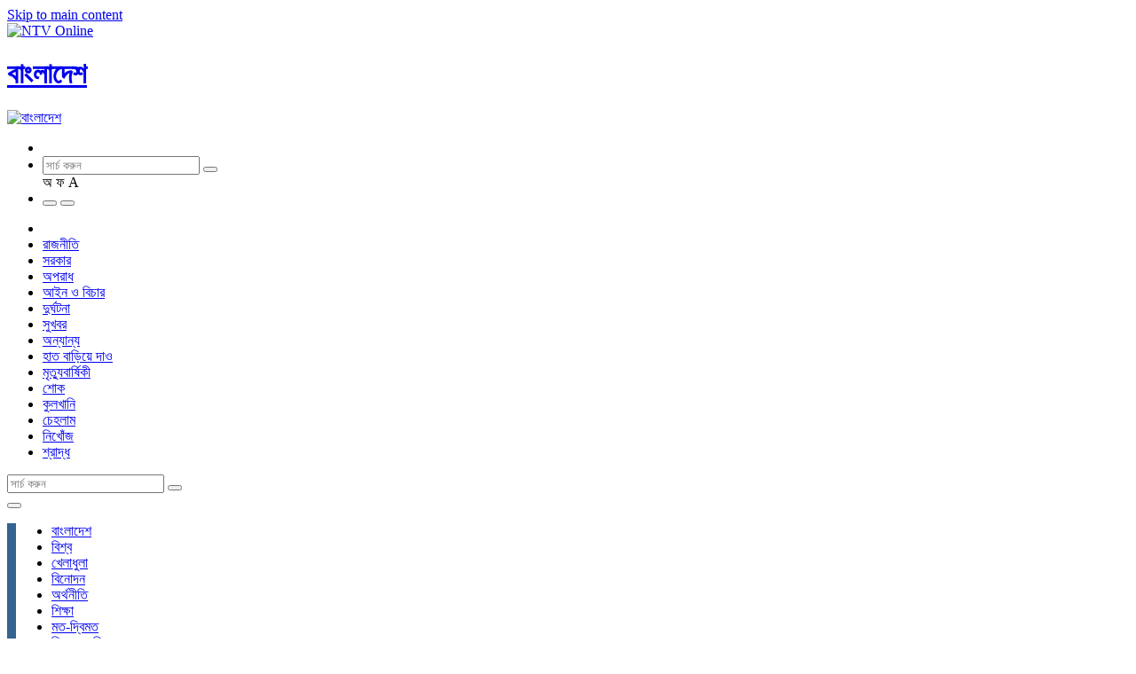

--- FILE ---
content_type: text/html; charset=utf-8
request_url: https://publisher.ntvbd.com/bangladesh/%E0%A6%95%E0%A7%8D%E0%A6%B7%E0%A6%AE%E0%A6%A4%E0%A6%BE%E0%A7%9F-%E0%A6%8F%E0%A6%B2%E0%A7%87-%E0%A6%95%E0%A7%81%E0%A6%AE%E0%A6%BF%E0%A6%B2%E0%A7%8D%E0%A6%B2%E0%A6%BE-%E0%A6%A8%E0%A6%BE%E0%A6%AE%E0%A7%87%E0%A6%87-%E0%A6%AC%E0%A6%BF%E0%A6%AD%E0%A6%BE%E0%A6%97-%E0%A6%95%E0%A6%B0%E0%A6%AC-%E0%A6%A1-%E0%A6%96%E0%A6%A8%E0%A7%8D%E0%A6%A6%E0%A6%95%E0%A6%BE%E0%A6%B0-1153113?page=1
body_size: 25979
content:
<!DOCTYPE html>
<html class="no-js" lang="en" dir="ltr">
<head>
  <!--[if IE]><![endif]-->
<link rel="dns-prefetch" href="//ctools" />
<link rel="preconnect" href="//ctools" />
<link rel="dns-prefetch" href="//fonts.gstatic.com" />
<link rel="preconnect" href="//fonts.gstatic.com" crossorigin="" />
<link rel="dns-prefetch" href="//fonts.googleapis.com" />
<link rel="preconnect" href="//fonts.googleapis.com" />
<link rel="dns-prefetch" href="//cdnjs.cloudflare.com" />
<link rel="preconnect" href="//cdnjs.cloudflare.com" />
<link rel="dns-prefetch" href="//ajax.googleapis.com" />
<link rel="preconnect" href="//ajax.googleapis.com" />
<link rel="dns-prefetch" href="//securepubads.g.doubleclick.net" />
<link rel="preconnect" href="//securepubads.g.doubleclick.net" />
<link rel="dns-prefetch" href="//platform-api.sharethis.com" />
<link rel="preconnect" href="//platform-api.sharethis.com" />
<link rel="dns-prefetch" href="//www.googletagmanager.com" />
<link rel="preconnect" href="//www.googletagmanager.com" />
<meta charset="utf-8" />
<meta http-equiv="x-dns-prefetch-control" content="on" />
<link rel="dns-prefetch" href="//ncdn.ntvbd.com" />
<!--[if IE 9]>
<link rel="prefetch" href="//ncdn.ntvbd.com" />
<![endif]-->
<link rel="amphtml" href="https://publisher.ntvbd.com/bangladesh/%E0%A6%95%E0%A7%8D%E0%A6%B7%E0%A6%AE%E0%A6%A4%E0%A6%BE%E0%A7%9F-%E0%A6%8F%E0%A6%B2%E0%A7%87-%E0%A6%95%E0%A7%81%E0%A6%AE%E0%A6%BF%E0%A6%B2%E0%A7%8D%E0%A6%B2%E0%A6%BE-%E0%A6%A8%E0%A6%BE%E0%A6%AE%E0%A7%87%E0%A6%87-%E0%A6%AC%E0%A6%BF%E0%A6%AD%E0%A6%BE%E0%A6%97-%E0%A6%95%E0%A6%B0%E0%A6%AC-%E0%A6%A1-%E0%A6%96%E0%A6%A8%E0%A7%8D%E0%A6%A6%E0%A6%95%E0%A6%BE%E0%A6%B0-1153113?amp" />
<link rel="shortcut icon" href="https://publisher.ntvbd.com/sites/all/themes/sloth/favicon.ico" type="image/vnd.microsoft.icon" />
<style>
 .sokhaboho {
    display: none! important ;
  }
</style>

<meta name="google-site-verification" content="ziioHpXxiP_9IYXewdhWRiNaAhGSQT_igu20nFg5lLo" /><meta name="viewport" content="width=device-width, initial-scale=1.0, user-scalable=yes" />
<meta name="MobileOptimized" content="width" />
<meta name="HandheldFriendly" content="1" />
<meta name="description" content="আমরা ক্ষমতায় এলে কুমিল্লা নামেই বিভাগ প্রতিষ্ঠা করব জানিয়ে দলীয় নেতাকর্মীদের উদ্দেশে বিএনপির স্থায়ী কমিটির সদস্য ড. খন্দকার মোশাররফ হোসেন বলেছেন, এই দেশের জনগণ এই সরকারকে আর দেখতে চায় না। আগামী ১০ ডিসেম্বর থেকে এই সরকারের বিদায়ের কর্মসূচি ঘোষণা করব। আপনারা এই সরকারকে বিদায় করতে প্রস্তুত থাকবেন। এই সরকারের সময় শেষ। তারাও বুঝতে পারছে, আগমী দিনে বেগম খালেদা জিয়ার বাংলাদেশ। আজ" />
<script type="application/ld+json">
 { "@context": "https://schema.org",
 "@type": "Organization",
 "name": "International Television Channel Ltd. (NTV)",
 "legalName" : "International Television Channel Ltd. (NTV)",
 "url": "https://ntvbd.com/",
 "logo": "",
 "foundingDate": "2003",
  "address": {
 "@type": "PostalAddress",
 "streetAddress": "102, Kazi Nazrul Islam Avenue",
 "addressLocality": "Karwan Bazar",
 "addressRegion": "Dhaka",
 "postalCode": "1215",
 "addressCountry": "BD"
 },
 "contactPoint": {
 "@type": "ContactPoint",
 "contactType": "customer support",
 "telephone": "[+88029143381-5]",
 "email": "socialmedia@ntvbd.com"
 },
 "sameAs": [ 
 "https://www.facebook.com/ntvdigital/",
 "https://www.youtube.com/channel/UCsjSRfeVFmJcps2Bki1dRCw",
 "https://www.instagram.com/ntvdigital/",
 "https://twitter.com/ntvdigitals",
 "https://www.linkedin.com/company/international-television-channel-ltd.-ntv-/"
 ]}
</script>
<!-- Affinity HVR Invocation Code //-->
<script type="text/javascript">
(function(){var o='script',s=top.document,a=s.createElement(o),m=s.getElementsByTagName(o)[0],d=new Date(),timestamp=""+d.getDate()+d.getMonth()+d.getHours();a.async=1;a.src='https://cdn4-hbs.affinitymatrix.com/hvrcnf/ntvbd.com/'+ timestamp + '/index?t='+timestamp;m.parentNode.insertBefore(a,m)})();
</script><meta property="fb:app_id" content="994746887526696" />
<meta property="fb:pages" content="1523315171276890" />
<meta property="og:type" content="article" />
<meta property="og:url" content="https://publisher.ntvbd.com/bangladesh/%E0%A6%95%E0%A7%8D%E0%A6%B7%E0%A6%AE%E0%A6%A4%E0%A6%BE%E0%A7%9F-%E0%A6%8F%E0%A6%B2%E0%A7%87-%E0%A6%95%E0%A7%81%E0%A6%AE%E0%A6%BF%E0%A6%B2%E0%A7%8D%E0%A6%B2%E0%A6%BE-%E0%A6%A8%E0%A6%BE%E0%A6%AE%E0%A7%87%E0%A6%87-%E0%A6%AC%E0%A6%BF%E0%A6%AD%E0%A6%BE%E0%A6%97-%E0%A6%95%E0%A6%B0%E0%A6%AC-%E0%A6%A1-%E0%A6%96%E0%A6%A8%E0%A7%8D%E0%A6%A6%E0%A6%95%E0%A6%BE%E0%A6%B0-1153113" />
<meta property="og:title" content="ক্ষমতায় এলে কুমিল্লা নামেই বিভাগ করব: ড. খন্দকার মোশাররফ" />
<meta property="og:description" content="আমরা ক্ষমতায় এলে কুমিল্লা নামেই বিভাগ প্রতিষ্ঠা করব জানিয়ে দলীয় নেতাকর্মীদের উদ্দেশে বিএনপির স্থায়ী কমিটির সদস্য ড. খন্দকার মোশাররফ হোসেন বলেছেন, এই দেশের জনগণ এই সরকারকে আর দেখতে চায় না। আগামী ১০ ডিসেম্বর থেকে এই সরকারের বিদায়ের কর্মসূচি ঘোষণা করব। আপনারা এই সরকারকে বিদায় করতে প্রস্তুত থাকবেন। এই সরকারের সময় শেষ। তারাও বুঝতে পারছে, আগমী দিনে বেগম খালেদা জিয়ার বাংলাদেশ। আজ শনিবার কুমিল্লা টাউন হল মাঠে বিএনপির গণসমাবেশে তিনি এসব কথা বলেন। বেলা ১১টায় পবিত্র কোরআন তেলাওয়াতের মধ্যদিয়ে বিএনপির এই গণসমাবেশ শুরু হয়। ড." />
<meta property="og:updated_time" content="2022-11-26T16:54:56+06:00" />
<meta property="og:image" content="https://ncdn.ntvbd.com/sites/default/files/styles/social_share/public/images/2022/11/26/khndkaar-moshaarrph.jpg" />
<meta property="og:image:width" content="1200" />
<meta property="og:image:height" content="630" />
<meta name="twitter:title" content="ক্ষমতায় এলে কুমিল্লা নামেই বিভাগ করব: ড. খন্দকার মোশাররফ" />
<meta name="twitter:description" content="আমরা ক্ষমতায় এলে কুমিল্লা নামেই বিভাগ প্রতিষ্ঠা করব জানিয়ে দলীয় নেতাকর্মীদের উদ্দেশে বিএনপির স্থায়ী কমিটির সদস্য ড. খন্দকার মোশাররফ হোসেন বলেছেন, এই দেশের জনগণ এই সরকারকে আর দেখতে চায় না। আগামী ১০" />
<meta property="article:published_time" content="2022-11-26T16:45:00+06:00" />
<meta property="article:modified_time" content="2022-11-26T16:54:56+06:00" />
  <title>ক্ষমতায় এলে কুমিল্লা নামেই বিভাগ করব: ড. খন্দকার মোশাররফ | Page 2 | NTV Online</title>
  <link type="text/css" rel="stylesheet" href="https://ncdn.ntvbd.com/sites/default/files/advagg_css/css__HG7YU794pxYlnD4GEO280cEo4dI7mBNQLN4gzeRLyF0___XsTceNJepix1d-bGhwMg0PrM5k5oA0FjpFPLbhnpgA__ntz5ZF9rt1NWpYL00WbgrDxXKkEE_4W7GW-Dk2CmrAM.css" media="all" />
<style type="text/css">.dfp-tag-wrapper{display:none;}
</style>
  <script type="text/javascript" src="//ajax.googleapis.com/ajax/libs/jquery/2.2.4/jquery.min.js"></script>
<script type="text/javascript">window.jQuery || document.write("<script src='/sites/all/modules/contrib/jquery_update/replace/jquery/2.2/jquery.min.js'>\x3C/script>")</script>
<script type="text/javascript" src="//securepubads.g.doubleclick.net/tag/js/gpt.js"></script>
<script type="text/javascript" src="//platform-api.sharethis.com/js/sharethis.js#property=646b3b2dd47d710019352cad&amp;product=inline-share-buttons"></script>
<script type="text/javascript" src="https://ncdn.ntvbd.com/sites/default/files/advagg_js/js__vJ9L74hJ6D36WidZ9UdJMsYwYIavozCCn-bdraSN5uM__FEU-MXyRQcpLGczo25dNdlp8Mwfh4MBuu-WL1qgmekM__ntz5ZF9rt1NWpYL00WbgrDxXKkEE_4W7GW-Dk2CmrAM.js"></script>
<script type="text/javascript">var googletag = googletag || {};
googletag.cmd = googletag.cmd || [];
googletag.slots = googletag.slots || {};</script>
<script type="text/javascript">var mapping = googletag.sizeMapping()
  .addSize([1024, 0], [[970, 90], [728, 90]])
  .addSize([768, 0], [[970, 90], [728, 90]])
  .addSize([640, 0], [[970, 90], [728, 90], [320, 100]])
  .addSize([0, 0], [[320, 100], [300, 250], [300, 100]])
  .build();
googletag.slots["homepage_ntv_home_728x90_468x60_320x100_b2"] = googletag.defineSlot("/23635548/Ntv_home_728x90_468x60_320x100_B2", [[970, 90], [728, 90], [300, 250], [320, 100], [300, 100]], "dfp-ad-homepage_ntv_home_728x90_468x60_320x100_b2")
  .addService(googletag.pubads())
  .setTargeting("refresh", "true")
  .setTargeting("type", "news")
  .setTargeting("nid", "1153113")
  .setTargeting("Category", ["type-node","node-1153113",""])
  .defineSizeMapping(mapping);</script>
<script type="text/javascript">var mapping = googletag.sizeMapping()
  .addSize([759, 0], [1, 1])
  .addSize([0, 0], [])
  .build();
googletag.slots["news_details_desktop_article_outofpage"] = googletag.defineOutOfPageSlot("/23635548/Desktop_Article_OutOfPage", "dfp-ad-news_details_desktop_article_outofpage")
  .addService(googletag.pubads())
  .setTargeting("type", "news")
  .setTargeting("nid", "1153113")
  .setTargeting("Category", ["type-node","node-1153113",""])
  .defineSizeMapping(mapping);</script>
<script type="text/javascript">var mapping = googletag.sizeMapping()
  .addSize([759, 0], [])
  .addSize([0, 0], [1, 1])
  .build();
googletag.slots["news_details_mobile_article_outofpage"] = googletag.defineOutOfPageSlot("/23635548/Mobile_Article_OutOfPage", "dfp-ad-news_details_mobile_article_outofpage")
  .addService(googletag.pubads())
  .setTargeting("type", "news")
  .setTargeting("nid", "1153113")
  .setTargeting("Category", ["type-node","node-1153113",""])
  .defineSizeMapping(mapping);</script>
<script type="text/javascript">googletag.slots["article_mobile_ntv_art_h2"] = googletag.defineSlot("/23635548/Mobile_NTV_Art_H2", [[300, 250], [336, 280]], "dfp-ad-article_mobile_ntv_art_h2")
  .addService(googletag.pubads())
  .setTargeting("type", "news")
  .setTargeting("nid", "1153113")
  .setTargeting("Category", ["type-node","node-1153113",""]);</script>
<script type="text/javascript">googletag.slots["newsdetails_ntv_news_articles_300x250_r1"] = googletag.defineSlot("/23635548/Ntv_news_Articles_300x250_R1", [[336, 280], [300, 250]], "dfp-ad-newsdetails_ntv_news_articles_300x250_r1")
  .addService(googletag.pubads())
  .setTargeting("refresh", "true")
  .setTargeting("type", "news")
  .setTargeting("nid", "1153113")
  .setTargeting("Category", ["type-node","node-1153113",""]);</script>
<script type="text/javascript">var mapping = googletag.sizeMapping()
  .addSize([1400, 0], [[300, 600], [336, 280], [160, 600], [300, 250]])
  .addSize([768, 0], [[336, 280], [300, 250]])
  .addSize([640, 0], [[336, 280], [300, 250]])
  .addSize([0, 0], [[336, 280], [300, 250]])
  .addSize([1200, 0], [[336, 280], [300, 250]])
  .build();
googletag.slots["newsdetails_ntv_news_articles_300x600_h1"] = googletag.defineSlot("/23635548/Ntv_news_Articles_300x600_H1", [[300, 1050], [300, 600], [300, 250], [336, 280], [320, 100]], "dfp-ad-newsdetails_ntv_news_articles_300x600_h1")
  .addService(googletag.pubads())
  .setTargeting("type", "news")
  .setTargeting("nid", "1153113")
  .setTargeting("Category", ["type-node","node-1153113",""])
  .defineSizeMapping(mapping);</script>
<script type="text/javascript">googletag.slots["article_mobile_ntv_art_r3"] = googletag.defineSlot("/23635548/Mobile_NTV_Art_R3", [[300, 250], [336, 280]], "dfp-ad-article_mobile_ntv_art_r3")
  .addService(googletag.pubads())
  .setTargeting("type", "news")
  .setTargeting("nid", "1153113")
  .setTargeting("Category", ["type-node","node-1153113",""]);</script>
<script type="text/javascript">googletag.slots["news_details_thirdparty_1x1_articles"] = googletag.defineSlot("/23635548/ThirdParty_1x1_Articles", [1, 1], "dfp-ad-news_details_thirdparty_1x1_articles")
  .addService(googletag.pubads())
  .setTargeting("type", "news")
  .setTargeting("nid", "1153113")
  .setTargeting("Category", ["type-node","node-1153113",""]);</script>
<script type="text/javascript">var mapping = googletag.sizeMapping()
  .addSize([1024, 0], [[970, 90], [728, 90], [728, 250], [970, 250]])
  .addSize([768, 0], [[970, 90], [728, 90], [728, 250]])
  .addSize([640, 0], [[970, 90], [728, 90], [320, 100]])
  .addSize([0, 0], [[320, 100], [300, 100], [320, 50], [300, 250]])
  .build();
googletag.slots["newsdetails_ntv_news_articles_970x90_t1"] = googletag.defineSlot("/23635548/Ntv_news_Articles_970x90_T1", [[970, 90], [728, 90], [468, 60], [320, 100], [728, 250], [970, 250], [320, 50], [360, 60]], "dfp-ad-newsdetails_ntv_news_articles_970x90_t1")
  .addService(googletag.pubads())
  .setTargeting("refresh", "true")
  .setTargeting("type", "news")
  .setTargeting("nid", "1153113")
  .setTargeting("Category", ["type-node","node-1153113",""])
  .defineSizeMapping(mapping);</script>
<script type="text/javascript">googletag.slots["ntv_desktop_popup"] = googletag.defineSlot("/23635548/NTV_Desktop_Popup", [[728, 90], [970, 90]], "dfp-ad-ntv_desktop_popup")
  .addService(googletag.pubads())
  .set("adsense_ad_types", "text_image")
  .setTargeting("type", "news-category")
  .setTargeting("tid", "2743")
  .setTargeting("category", "বাংলাদেশ")
  .setTargeting("Category", ["type-category","বাংলাদেশ"]);</script>
<script type="text/javascript">var mapping = googletag.sizeMapping()
  .addSize([759, 0], [])
  .addSize([0, 0], [[320, 50], [360, 60], [320, 0], [70, 0]])
  .build();
googletag.slots["ntv_anchor_320x50"] = googletag.defineSlot("/23635548/Mobile_Anchor_320x50", [[320, 50], [360, 60]], "dfp-ad-ntv_anchor_320x50")
  .addService(googletag.pubads())
  .setTargeting("refresh", "true")
  .setTargeting("type", "news")
  .setTargeting("nid", "1153113")
  .setTargeting("Category", ["type-node","node-1153113",""])
  .defineSizeMapping(mapping);</script>
<script type="text/javascript">googletag.cmd.push(function() {
  googletag.pubads().enableAsyncRendering();
  googletag.pubads().enableSingleRequest();
  googletag.pubads().collapseEmptyDivs();
  googletag.pubads().setCentering(true);
});
googletag.cmd.push(function() {
  var SECONDS_TO_WAIT_AFTER_VIEWABILITY = 30;
  googletag.pubads().addEventListener('impressionViewable', function(event) {
    var slot = event.slot;
    if (slot.getTargeting('refresh').indexOf('true') > -1) {
      setTimeout(function() {
        googletag.pubads().refresh([slot]);
      }, SECONDS_TO_WAIT_AFTER_VIEWABILITY * 1000);
    }
  });
});
googletag.enableServices();</script>
<script type="text/javascript" async="async" src="https://www.googletagmanager.com/gtag/js?id=G-GH2LDM3T23"></script>
<script type="text/javascript">jQuery.extend(Drupal.settings, {"basePath":"\/","pathPrefix":"","setHasJsCookie":0,"ajaxPageState":{"theme":"sloth","theme_token":"S9EEXlMX4qQfvgr-WQL1Qz8spJr7wF9C4NtRIZkLo_c","jquery_version":"2.2","css":{"modules\/system\/system.base.css":1,"modules\/system\/system.menus.css":1,"modules\/system\/system.theme.css":1,"modules\/node\/node.css":1,"sites\/all\/modules\/contrib\/views\/css\/views.css":1,"sites\/all\/modules\/contrib\/ctools\/css\/ctools.css":1,"sites\/all\/modules\/contrib\/panels\/css\/panels.css":1,"sites\/all\/modules\/custom\/rsi_news\/widgets\/news_details\/social_share\/social_share.css":1,"sites\/all\/libraries\/lightGallery\/dist\/css\/lightgallery.min.css":1,"sites\/all\/modules\/contrib\/eu_cookie_compliance\/css\/eu_cookie_compliance.css":1,"public:\/\/ctools\/css\/e6654654a5e164f4cdcdf1a8d61d0f19.css":1,"sites\/all\/themes\/sloth\/css\/sloth.css":1},"js":{"https:\/\/cdnjs.cloudflare.com\/ajax\/libs\/waypoints\/4.0.1\/jquery.waypoints.min.js":1,"sites\/all\/modules\/contrib\/entityreference\/js\/entityreference.js":1,"sites\/all\/modules\/contrib\/views_show_more\/views_show_more.js":1,"sites\/all\/modules\/contrib\/views\/js\/base.js":1,"misc\/progress.js":1,"sites\/all\/modules\/contrib\/views\/js\/ajax_view.js":1,"sites\/all\/modules\/contrib\/google_analytics\/googleanalytics.js":1,"sites\/all\/themes\/sloth\/js\/what-input.min.js":1,"sites\/all\/themes\/sloth\/js\/foundation.min.js":1,"sites\/all\/themes\/sloth\/js\/unijoy.js":1,"sites\/all\/themes\/sloth\/js\/phoneticunicode.js":1,"sites\/all\/themes\/sloth\/js\/search.js":1,"sites\/all\/themes\/sloth\/scripts\/foundation.init.js":1,"sites\/all\/themes\/sloth\/js\/footer-sticky.js":1,"sites\/all\/themes\/sloth\/js\/desktop-sticky-ads.js":1,"sites\/all\/modules\/contrib\/picture\/picturefill\/picturefill.min.js":1,"sites\/all\/modules\/contrib\/picture\/picture.min.js":1,"sites\/all\/modules\/custom\/rsi_scroller\/rsi_scroller.js":1,"sites\/all\/libraries\/lightGallery\/dist\/js\/lightgallery-all.min.js":1,"sites\/all\/themes\/sloth\/js\/image_popup.js":1,"sites\/all\/modules\/contrib\/eu_cookie_compliance\/js\/eu_cookie_compliance.min.js":1,"sites\/all\/themes\/sloth\/scripts\/sticky-footer.js":1,"\/\/ajax.googleapis.com\/ajax\/libs\/jquery\/2.2.4\/jquery.min.js":1,"\/\/securepubads.g.doubleclick.net\/tag\/js\/gpt.js":1,"\/\/platform-api.sharethis.com\/js\/sharethis.js#property=646b3b2dd47d710019352cad\u0026product=inline-share-buttons":1,"misc\/jquery-extend-3.4.0.js":1,"misc\/jquery-html-prefilter-3.5.0-backport.js":1,"misc\/jquery.once.js":1,"misc\/drupal.js":1,"sites\/all\/modules\/contrib\/picture\/lazysizes\/lazysizes.min.js":1,"sites\/all\/modules\/contrib\/picture\/lazysizes\/plugins\/aspectratio\/ls.aspectratio.min.js":1,"sites\/all\/modules\/contrib\/eu_cookie_compliance\/js\/jquery.cookie-1.4.1.min.js":1,"sites\/all\/modules\/contrib\/jquery_update\/replace\/jquery.form\/4\/jquery.form.min.js":1,"misc\/ajax.js":1,"sites\/all\/modules\/contrib\/jquery_update\/js\/jquery_update.js":1,"https:\/\/www.googletagmanager.com\/gtag\/js?id=G-GH2LDM3T23":1}},"views":{"ajax_path":"\/views\/ajax","ajaxViews":{"views_dom_id:111f13855a4f348bf85f10e83d0e78bb":{"view_name":"storyline","view_display_id":"panel_pane_1","view_args":"1153113\/1153113","view_path":"node\/1153113","view_base_path":null,"view_dom_id":"111f13855a4f348bf85f10e83d0e78bb","pager_element":0}}},"urlIsAjaxTrusted":{"\/views\/ajax":true},"eu_cookie_compliance":{"cookie_policy_version":"1.0.0","popup_enabled":1,"popup_agreed_enabled":0,"popup_hide_agreed":0,"popup_clicking_confirmation":false,"popup_scrolling_confirmation":false,"popup_html_info":"\u003Cdiv class=\u0022eu-cookie-compliance-banner eu-cookie-compliance-banner-info eu-cookie-compliance-banner--opt-in\u0022\u003E\n  \u003Cdiv class=\u0022popup-content info\u0022\u003E\n        \u003Cdiv id=\u0022popup-text\u0022\u003E\n      \u003Ch2\u003EBy using this site you agree to our Privacy Policy\u003C\/h2\u003E\n              \u003Cbutton type=\u0022button\u0022 class=\u0022find-more-button eu-cookie-compliance-more-button\u0022\u003EClick for more info\u003C\/button\u003E\n          \u003C\/div\u003E\n    \n    \u003Cdiv id=\u0022popup-buttons\u0022 class=\u0022\u0022\u003E\n            \u003Cbutton type=\u0022button\u0022 class=\u0022agree-button eu-cookie-compliance-secondary-button\u0022\u003EI ACCEPT\u003C\/button\u003E\n              \u003Cbutton type=\u0022button\u0022 class=\u0022decline-button eu-cookie-compliance-default-button\u0022 \u003EI REJECT\u003C\/button\u003E\n          \u003C\/div\u003E\n  \u003C\/div\u003E\n\u003C\/div\u003E","use_mobile_message":false,"mobile_popup_html_info":"\u003Cdiv class=\u0022eu-cookie-compliance-banner eu-cookie-compliance-banner-info eu-cookie-compliance-banner--opt-in\u0022\u003E\n  \u003Cdiv class=\u0022popup-content info\u0022\u003E\n        \u003Cdiv id=\u0022popup-text\u0022\u003E\n      \u003Ch2\u003EWe use cookies on this site to enhance your user experience\u003C\/h2\u003E\n\u003Cp\u003EBy tapping the Accept button, you agree to us doing so.\u003C\/p\u003E\n              \u003Cbutton type=\u0022button\u0022 class=\u0022find-more-button eu-cookie-compliance-more-button\u0022\u003EClick for more info\u003C\/button\u003E\n          \u003C\/div\u003E\n    \n    \u003Cdiv id=\u0022popup-buttons\u0022 class=\u0022\u0022\u003E\n            \u003Cbutton type=\u0022button\u0022 class=\u0022agree-button eu-cookie-compliance-secondary-button\u0022\u003EI ACCEPT\u003C\/button\u003E\n              \u003Cbutton type=\u0022button\u0022 class=\u0022decline-button eu-cookie-compliance-default-button\u0022 \u003EI REJECT\u003C\/button\u003E\n          \u003C\/div\u003E\n  \u003C\/div\u003E\n\u003C\/div\u003E\n","mobile_breakpoint":"768","popup_html_agreed":"\u003Cdiv\u003E\n  \u003Cdiv class=\u0022popup-content agreed\u0022\u003E\n    \u003Cdiv id=\u0022popup-text\u0022\u003E\n      \u003Ch2\u003EThank you for accepting cookies\u003C\/h2\u003E\n\u003Cp\u003EYou can now hide this message or find out more about cookies.\u003C\/p\u003E\n    \u003C\/div\u003E\n    \u003Cdiv id=\u0022popup-buttons\u0022\u003E\n      \u003Cbutton type=\u0022button\u0022 class=\u0022hide-popup-button eu-cookie-compliance-hide-button\u0022\u003EHide\u003C\/button\u003E\n              \u003Cbutton type=\u0022button\u0022 class=\u0022find-more-button eu-cookie-compliance-more-button-thank-you\u0022 \u003EMore info\u003C\/button\u003E\n          \u003C\/div\u003E\n  \u003C\/div\u003E\n\u003C\/div\u003E","popup_use_bare_css":false,"popup_height":"auto","popup_width":"100%","popup_delay":1000,"popup_link":"\/info\/privacy-policy","popup_link_new_window":1,"popup_position":null,"fixed_top_position":1,"popup_language":"en","store_consent":false,"better_support_for_screen_readers":0,"reload_page":0,"domain":"","domain_all_sites":0,"popup_eu_only_js":0,"cookie_lifetime":"100","cookie_session":false,"disagree_do_not_show_popup":0,"method":"opt_in","allowed_cookies":"","withdraw_markup":"\u003Cbutton type=\u0022button\u0022 class=\u0022eu-cookie-withdraw-tab\u0022\u003EPrivacy settings\u003C\/button\u003E\n\u003Cdiv class=\u0022eu-cookie-withdraw-banner\u0022\u003E\n  \u003Cdiv class=\u0022popup-content info\u0022\u003E\n    \u003Cdiv id=\u0022popup-text\u0022\u003E\n      \u003Ch2\u003EWe use cookies on this site to enhance your user experience\u003C\/h2\u003E\n\u003Cp\u003EYou have given your consent for us to set cookies.\u003C\/p\u003E\n    \u003C\/div\u003E\n    \u003Cdiv id=\u0022popup-buttons\u0022\u003E\n      \u003Cbutton type=\u0022button\u0022 class=\u0022eu-cookie-withdraw-button\u0022\u003EWithdraw consent\u003C\/button\u003E\n    \u003C\/div\u003E\n  \u003C\/div\u003E\n\u003C\/div\u003E\n","withdraw_enabled":false,"withdraw_button_on_info_popup":0,"cookie_categories":[],"cookie_categories_details":[],"enable_save_preferences_button":1,"cookie_name":"","cookie_value_disagreed":"0","cookie_value_agreed_show_thank_you":"1","cookie_value_agreed":"2","containing_element":"body","automatic_cookies_removal":1,"close_button_action":"close_banner"},"googleanalytics":{"account":["G-GH2LDM3T23"],"trackOutbound":1,"trackMailto":1,"trackDownload":1,"trackDownloadExtensions":"7z|aac|arc|arj|asf|asx|avi|bin|csv|doc(x|m)?|dot(x|m)?|exe|flv|gif|gz|gzip|hqx|jar|jpe?g|js|mp(2|3|4|e?g)|mov(ie)?|msi|msp|pdf|phps|png|ppt(x|m)?|pot(x|m)?|pps(x|m)?|ppam|sld(x|m)?|thmx|qtm?|ra(m|r)?|sea|sit|tar|tgz|torrent|txt|wav|wma|wmv|wpd|xls(x|m|b)?|xlt(x|m)|xlam|xml|z|zip"}});</script>
  </head>
<body class="html not-front not-logged-in no-sidebars page-taxonomy page-taxonomy-term page-taxonomy-term- page-taxonomy-term-2743 bg-light-gray site-name-ntv-online section-bangladesh theme-sloth" >
  <div id=___ntvbdpushdiv></div>
  <div class="skip-link" class="nocontent">
    <a href="#main-content" class="element-invisible element-focusable">Skip to main content</a>
  </div>
  <!-- Facebook Pixel Code -->
<script>
  !function(f,b,e,v,n,t,s)
  {if(f.fbq)return;n=f.fbq=function(){n.callMethod?
  n.callMethod.apply(n,arguments):n.queue.push(arguments)};
  if(!f._fbq)f._fbq=n;n.push=n;n.loaded=!0;n.version='2.0';
  n.queue=[];t=b.createElement(e);t.async=!0;
  t.src=v;s=b.getElementsByTagName(e)[0];
  s.parentNode.insertBefore(t,s)}(window, document,'script',
  'https://connect.facebook.net/en_US/fbevents.js');
  fbq('init', '1741337535994366');
  fbq('track', 'PageView');
</script>
<noscript><img height="1" width="1" style="display:none"
  src="https://www.facebook.com/tr?id=1741337535994366&ev=PageView&noscript=1"
/></noscript>
<!-- End Facebook Pixel Code --><!-- Facebook Conversion Code for NTV - Web Conversion - Mar'15 -->
<script>(function() {
  var _fbq = window._fbq || (window._fbq = []);
  if (!_fbq.loaded) {
    var fbds = document.createElement('script');
    fbds.async = true;
    fbds.src = '//connect.facebook.net/en_US/fbds.js';
    var s = document.getElementsByTagName('script')[0];
    s.parentNode.insertBefore(fbds, s);
    _fbq.loaded = true;
  }
})();
window._fbq = window._fbq || [];
window._fbq.push(['track', '6024377550283', {'value':'0.00','currency':'USD'}]);
</script>
<noscript><img height="1" width="1" alt="" style="display:none" src="https://www.facebook.com/tr?ev=6024377550283&cd[value]=0.00&cd[currency]=USD&noscript=1" /></noscript><meta name="dailymotion-domain-verification" content="dmzte7gaf391af6sh" />  <!--.page -->
<div role="document" class="page ">
    <!--.l-header -->
  <header id="header" role="banner" class="l-header">

          <!--.top-bar -->
              <div id="top-bar-sticky-container" data-sticky-container>
          <div class="top-bar-sticky-wrapper " data-sticky data-margin-top="0" data-sticky-on="small">
                    <div class="row">
            <div class="columns shrink">
              <div class="top-bar-logo  relative">
                <a href="/"><img class="logo" src="https://ncdn.ntvbd.com/sites/all/themes/sloth/logo.png" alt="NTV Online" /></a>              </div>
            </div>
            <div class="columns relative hide-for-print small-pl-0">
               <div class="sokhaboho absolute">
                <a href="#" class="color-white">
                  <img class="hide-for-small-only" src="/sites/default/files/uploads/2025/12/20/sokh.png" alt="" style="height: 65px;" />
                  <img class="show-for-small-only" src="/sites/default/files/uploads/2025/12/20/sokh.png" alt="" style="height: 45px;" />
                </a>
              </div>
                              <div class="top-head-info color-white absolute">
                  <h1 class="h2 element-invisible">
                    <a href="/bangladesh">বাংলাদেশ</a>
                  </h1>
                                      <a href="/bangladesh">
                      <img src="https://ncdn.ntvbd.com/sites/default/files/category-images/bangladesh_0.svg" alt="বাংলাদেশ" style="max-height:60px;" />
                    </a>
                                  </div>
              
              <div class="top-section flex-container align-right">
                <div class="top-menu-right ">
                  <ul class="menu">
                    <!-- <li class="podcast-icon-top color-gray"><a href="/podcast"></a></li> -->
                    <li class="live-tv color-gray"><a href="/live-tv"></a></li>
                    <li>
                      <div class="search-form relative show-for-medium">
                        <input class="search-input srch_keyword" id="ntv_srch_keyword" name="s" type="search" placeholder="সার্চ করুন " autocomplete="off">
                        <button type="submit" class="search-button searchIcon  absolute">
                          <i class="fas fa-search"></i>
                        </button>
                        <div class="top_srch_entry_type">
                          <span class="bn_entry_type unijoy active" data-tooltip title="ইউনিজয়" onclick="switched=false;">অ</span>
                          <span class="bn_entry_type phonetic" data-tooltip title="ফনেটিক" onclick="switched=false;">ফ</span>
                          <span class="bn_entry_type english eng-font " data-tooltip title="English" onclick="switched=true;">A</span>
                        </div>
                      </div>
                    </li>
                    <li>
                      <button class="category-menu-toggle show-for-medium" data-toggle="off-canvas-top"> </button>
                      <button class="category-menu-toggle hide-for-medium" data-toggle="off-canvas-menu"> </button>
                    </li>
                  </ul>
                </div>
              </div>
              <div class="top-bar">
                <div class="top-bar-left relative">
                                      <div id="responsive-menu">
                        <section class="block block-menu-block no-title odd first last block-count-1 block-region-header-menu block-1">
  
      
  <div  class="block-content content">  <div class="menu-block-wrapper menu-block-1 menu-name-main-menu parent-mlid-0 menu-level-1">
  <ul class="menu clearfix"><li><a href="/" class="home-icon sp-icon"></a></li><li class="first leaf menu-mlid-2385 menu-depth-2 menu-item-2385"><a href="/bangladesh/politics">রাজনীতি</a></li><li class="leaf menu-mlid-2388 menu-depth-2 menu-item-2388"><a href="/bangladesh/government">সরকার</a></li><li class="leaf menu-mlid-2394 menu-depth-2 menu-item-2394"><a href="/bangladesh/crime">অপরাধ</a></li><li class="leaf menu-mlid-2397 menu-depth-2 menu-item-2397"><a href="/bangladesh/law-and-rules">আইন ও বিচার</a></li><li class="leaf menu-mlid-2400 menu-depth-2 menu-item-2400"><a href="/bangladesh/accident">দুর্ঘটনা</a></li><li class="leaf menu-mlid-2403 menu-depth-2 menu-item-2403"><a href="/bangladesh/good-news">সুখবর</a></li><li class="leaf menu-mlid-2406 menu-depth-2 menu-item-2406"><a href="/bangladesh/others">অন্যান্য</a></li><li class="leaf menu-mlid-3209 menu-depth-2 menu-item-3209"><a href="/bangladesh/help" title="হাত বাড়িয়ে দাও">হাত বাড়িয়ে দাও</a></li><li class="leaf menu-mlid-3193 menu-depth-2 menu-item-3193"><a href="/bangladesh/death-anniversary" title="মৃত্যুবার্ষিকী">মৃত্যুবার্ষিকী</a></li><li class="leaf menu-mlid-3189 menu-depth-2 menu-item-3189"><a href="/bangladesh/obituary" title="শোক">শোক</a></li><li class="leaf menu-mlid-3197 menu-depth-2 menu-item-3197"><a href="/bangladesh/qulkhwani" title="কুলখানি">কুলখানি</a></li><li class="leaf menu-mlid-3201 menu-depth-2 menu-item-3201"><a href="/bangladesh/chehlum" title="চেহলাম">চেহলাম</a></li><li class="leaf menu-mlid-3213 menu-depth-2 menu-item-3213"><a href="/bangladesh/lost" title="নিখোঁজ">নিখোঁজ</a></li><li class="last leaf menu-mlid-3205 menu-depth-2 menu-item-3205"><a href="/bangladesh/funeral" title="শ্রাদ্ধ">শ্রাদ্ধ</a></li></ul></div>
  </div>
  </section>                    </div>
                                                    </div>
              </div>
            </div>
          </div>



                    </div>
        </div>
            <!--/.top-bar -->
    

    <!-- Title, slogan and menu -->
        <!-- End title, slogan and menu -->


  </header>
  <!--/.l-header -->
  <div class="off-canvas-wrapper">
    <aside id="off-canvas-menu" class="off-canvas mobile-menu color-black   off-canvas-menu position-left" data-off-canvas data-content-scroll="false">
      <div class="off-canvas-bg">
        <div class="bg-gray pl-10 pr-40 pt-10 pb-10">
          <div class="search-form relative  hide-for-medium">
            <form action="/search/google" method="get">
              <input class="search-input " id="ntv_srch_keyword_mobile" name="s" type="search" placeholder="সার্চ করুন " autocomplete="off">
              <button type="submit" class="search-button mobile absolute"><i class="sp-icon search"></i></button>
            </form>
            <button class="close-button" aria-label="Close menu" type="button" data-close>
              <span class="close sp-icon" aria-hidden="true"></span>
            </button>
          </div>
        </div>
        <ul class="menu clearfix"><li class="first collapsed active-trail active menu-mlid-2346 menu-depth-1 menu-item-2346"><a href="/bangladesh" title="বাংলাদেশ" class="active-trail active"><span class="sp-icon map-bangladesh"></span>বাংলাদেশ</a></li><li class="collapsed menu-mlid-2355 menu-depth-1 menu-item-2355"><a href="/world" title="বিশ্ব"><span class="sp-icon globe"></span>বিশ্ব</a></li><li class="collapsed menu-mlid-2325 menu-depth-1 menu-item-2325"><a href="/sports" title="খেলাধুলা"><span class="sp-icon running"></span>খেলাধুলা</a></li><li class="collapsed menu-mlid-2352 menu-depth-1 menu-item-2352"><a href="/entertainment" title="বিনোদন"><span class="sp-icon theatre"></span> বিনোদন</a></li><li class="collapsed menu-mlid-2319 menu-depth-1 menu-item-2319"><a href="/economy" title="অর্থনীতি"><span class="sp-icon pie"></span> অর্থনীতি</a></li><li class="collapsed menu-mlid-2364 menu-depth-1 menu-item-2364"><a href="/education" title="শিক্ষা"><span class="sp-icon student"></span> শিক্ষা</a></li><li class="collapsed menu-mlid-2361 menu-depth-1 menu-item-2361"><a href="/opinion" title="মত-দ্বিমত"><span class="sp-icon comment"></span> মত-দ্বিমত</a></li><li class="collapsed menu-mlid-2367 menu-depth-1 menu-item-2367"><a href="/arts-and-literature" title="শিল্প ও সাহিত্য"><span class="sp-icon color_pailet"></span> শিল্প ও সাহিত্য</a></li><li class="collapsed menu-mlid-2331 menu-depth-1 menu-item-2331"><a href="/lifestyle" title="জীবনধারা"><span class="sp-icon lifestyle"></span> জীবনধারা</a></li><li class="collapsed menu-mlid-2376 menu-depth-1 menu-item-2376"><a href="/health" title="স্বাস্থ্য"><span class="sp-icon first-aid"></span> স্বাস্থ্য</a></li><li class="collapsed menu-mlid-2349 menu-depth-1 menu-item-2349"><a href="/tech" title="বিজ্ঞান ও প্রযুক্তি"><span class="sp-icon settings"></span> বিজ্ঞান ও প্রযুক্তি</a></li><li class="collapsed menu-mlid-2358 menu-depth-1 menu-item-2358"><a href="/travel" title="ভ্রমণ"><span class="sp-icon bus"></span> ভ্রমণ</a></li><li class="collapsed menu-mlid-2337 menu-depth-1 menu-item-2337"><a href="/religion-and-life" title="ধর্ম ও জীবন"><span class="sp-icon library"></span> ধর্ম ও জীবন</a></li><li class="collapsed menu-mlid-2340 special-menu menu-depth-1 menu-item-2340"><a href="/election" title="নির্বাচন"><span class="sp-icon voting"></span> নির্বাচন</a></li><li class="leaf menu-mlid-2373 menu-depth-1 menu-item-2373"><a href="/easy-english" title="সহজ ইংরেজি"><span class="sp-icon e-learning"></span> সহজ ইংরেজি</a></li><li class="collapsed menu-mlid-2343 menu-depth-1 menu-item-2343"><a href="/priyo-probashi" title="প্রিয় প্রবাসী"><span class="sp-icon send"></span> প্রিয় প্রবাসী</a></li><li class="collapsed menu-mlid-2322 menu-depth-1 menu-item-2322"><a href="/law-and-order" title="আইন-কানুন"><span class="sp-icon compare"></span> আইন-কানুন</a></li><li class="collapsed menu-mlid-2328 menu-depth-1 menu-item-2328"><a href="/job-circular" title="চাকরি চাই"><span class="sp-icon office"></span> চাকরি চাই</a></li><li class="collapsed menu-mlid-2316 menu-depth-1 menu-item-2316"><a href="/automobile" title="অটোমোবাইল"><span class="sp-icon taxi"></span> অটোমোবাইল</a></li><li class="collapsed menu-mlid-2379 menu-depth-1 menu-item-2379"><a href="/satire" title="হাস্যরস"><span class="sp-icon imoticon"></span> হাস্যরস</a></li><li class="collapsed menu-mlid-2370 menu-depth-1 menu-item-2370"><a href="/kids" title="শিশু-কিশোর"><span class="sp-icon sister-and-brother"></span> শিশু-কিশোর</a></li><li class="leaf menu-mlid-4837 show-for-medium menu-depth-1 menu-item-4837"><a href="https://europentv.ntvbd.com/" class="show-for-medium" target="_blank">এনটিভি ইউরোপ</a></li><li class="leaf menu-mlid-12017 show-for-medium menu-depth-1 menu-item-12017"><a href="https://malaysia.ntvbd.com/" class="show-for-medium" target="_blank">এনটিভি মালয়েশিয়া</a></li><li class="leaf menu-mlid-12065 show-for-medium menu-depth-1 menu-item-12065"><a href="https://uae.ntvbd.com/" class="show-for-medium" target="_blank">এনটিভি ইউএই</a></li><li class="leaf menu-mlid-2382 show-for-medium menu-depth-1 menu-item-2382"><a href="https://en.ntvbd.com/" class="color-red show-for-medium" target="_blank">English Version</a></li><li class="leaf menu-mlid-12073 show-for-medium menu-depth-1 menu-item-12073"><a href="https://ntvbazar.ntvbd.com/" class="show-for-medium" target="_blank">এনটিভি বাজার</a></li><li class="leaf menu-mlid-12061 show-for-medium menu-depth-1 menu-item-12061"><a href="https://ntvconnect.ntvbd.com/" class="show-for-medium" target="_blank">এনটিভি কানেক্ট</a></li><li class="last leaf menu-mlid-12069 show-for-medium menu-depth-1 menu-item-12069"><a href="/info/contact-us" class="show-for-medium">যোগাযোগ</a></li></ul>                <ul class="menu vertical"><li class="first leaf hide-for-medium menu-depth-1 menu-item-4201"><a href="https://en.ntvbd.com"><span class="sp-icon newspaper"></span> English Version</a></li><li class="leaf hide-for-medium menu-depth-1 menu-item-4845"><a href="https://europentv.ntvbd.com"><span class="sp-icon eu"></span> এনটিভি ইউরোপ</a></li><li class="leaf hide-for-medium menu-depth-1 menu-item-14473"><a href="/all-news/world/australia-and-the-pacific-region/australia-and-the-pacific-region/australia"><span class="sp-icon au"></span> এনটিভি অস্ট্রেলিয়া</a></li><li class="leaf hide-for-medium menu-depth-1 menu-item-12029"><a href="https://uae.ntvbd.com/" target="_blank"><span class="sp-icon uae"></span> এনটিভি ইউএই</a></li><li class="leaf hide-for-medium menu-depth-1 menu-item-12013"><a href="https://malaysia.ntvbd.com/"><span class="sp-icon my"></span> এনটিভি মালয়েশিয়া</a></li><li class="leaf hide-for-medium menu-depth-1 menu-item-12025"><a href="https://ntvconnect.ntvbd.com/" target="_blank"><span class="sp-icon ntv-connect"></span> এনটিভি কানেক্ট</a></li><li class="leaf menu-depth-1 menu-item-4197"><a href="/video"><span class="sp-icon youtube-s hide-for-medium"></span><span class="sp-icon m-video show-for-medium"></span> ভিডিও</a></li><li class="leaf menu-depth-1 menu-item-4205"><a href="/gallery"><span class="sp-icon picture-s hide-for-medium"></span><span class="sp-icon m-picture show-for-medium"></span> ছবি</a></li><li class="leaf menu-depth-1 menu-item-4209"><a href="/%E0%A6%8F%E0%A6%A8%E0%A6%9F%E0%A6%BF%E0%A6%AD%E0%A6%BF%E0%A6%B0-%E0%A6%85%E0%A6%A8%E0%A7%81%E0%A6%B7%E0%A7%8D%E0%A6%A0%E0%A6%BE%E0%A6%A8" target="_blank"><span class="sp-icon calender-s hide-for-medium"></span><span class="sp-icon m-index show-for-medium"></span> এনটিভির&nbsp;অনুষ্ঠান</a></li><li class="leaf menu-depth-1 menu-item-4213"><a href="/ntv-online-rate-card" target="_blank"><span class="sp-icon adv-s hide-for-medium"></span><span class="sp-icon m-adv show-for-medium"></span> বিজ্ঞাপন</a></li><li class="leaf menu-depth-1 menu-item-4217"><a href="/archive"><span class="sp-icon archive-s hide-for-medium"></span><span class="sp-icon m-archive show-for-medium"></span> আর্কাইভ</a></li><li class="last leaf quiz-link menu-depth-1 menu-item-4925"><a href="/quiz"><span class="sp-icon quiz-icon hide-for-medium"></span> <span class="sp-icon quiz-d  show-for-medium"></span> কুইজ</a></li></ul>                  <div class="social-link mt-30 flex-container align-center align-middle ">
                          <a class="inline-block ml-5 mr-5 facebook" href="https://www.facebook.com/ntvdigital" target="_blank"></a>
                          <a class="inline-block ml-5 mr-5 youtube" href="https://www.ntvbd.com/youtube" target="_blank"></a>
                          <a class="inline-block ml-5 mr-5 twitter" href="https://twitter.com/ntvdigitals" target="_blank"></a>
                          <a class="inline-block ml-5 mr-5 pinterest" href="https://www.pinterest.com/ntvdigital/" target="_blank"></a>
                          <a class="inline-block ml-5 mr-5 linkedin" href="https://www.linkedin.com/company/international-television-channel-ltd.-ntv-?trk=biz-companies-cym" target="_blank"></a>
                          <a class="inline-block ml-5 mr-5 instagram" href="https://www.instagram.com/ntvdigital/" target="_blank"></a>
                      </div>
              </div>
    </aside>
    <nav id="off-canvas-top" class="off-canvas bg-light-gray  off-canvas-absolute off-canvas-menu-top position-top" data-transition="overlap" data-off-canvas data-content-scroll="false">
      <div class="category-menu-container ">
        <div class="row">
          <div class="category-menu">
            <ul class="menu clearfix"><li class="first collapsed active-trail active menu-mlid-2346 menu-depth-1 menu-item-2346"><a href="/bangladesh" title="বাংলাদেশ" class="active-trail active"><span class="sp-icon map-bangladesh"></span>বাংলাদেশ</a></li><li class="collapsed menu-mlid-2355 menu-depth-1 menu-item-2355"><a href="/world" title="বিশ্ব"><span class="sp-icon globe"></span>বিশ্ব</a></li><li class="collapsed menu-mlid-2325 menu-depth-1 menu-item-2325"><a href="/sports" title="খেলাধুলা"><span class="sp-icon running"></span>খেলাধুলা</a></li><li class="collapsed menu-mlid-2352 menu-depth-1 menu-item-2352"><a href="/entertainment" title="বিনোদন"><span class="sp-icon theatre"></span> বিনোদন</a></li><li class="collapsed menu-mlid-2319 menu-depth-1 menu-item-2319"><a href="/economy" title="অর্থনীতি"><span class="sp-icon pie"></span> অর্থনীতি</a></li><li class="collapsed menu-mlid-2364 menu-depth-1 menu-item-2364"><a href="/education" title="শিক্ষা"><span class="sp-icon student"></span> শিক্ষা</a></li><li class="collapsed menu-mlid-2361 menu-depth-1 menu-item-2361"><a href="/opinion" title="মত-দ্বিমত"><span class="sp-icon comment"></span> মত-দ্বিমত</a></li><li class="collapsed menu-mlid-2367 menu-depth-1 menu-item-2367"><a href="/arts-and-literature" title="শিল্প ও সাহিত্য"><span class="sp-icon color_pailet"></span> শিল্প ও সাহিত্য</a></li><li class="collapsed menu-mlid-2331 menu-depth-1 menu-item-2331"><a href="/lifestyle" title="জীবনধারা"><span class="sp-icon lifestyle"></span> জীবনধারা</a></li><li class="collapsed menu-mlid-2376 menu-depth-1 menu-item-2376"><a href="/health" title="স্বাস্থ্য"><span class="sp-icon first-aid"></span> স্বাস্থ্য</a></li><li class="collapsed menu-mlid-2349 menu-depth-1 menu-item-2349"><a href="/tech" title="বিজ্ঞান ও প্রযুক্তি"><span class="sp-icon settings"></span> বিজ্ঞান ও প্রযুক্তি</a></li><li class="collapsed menu-mlid-2358 menu-depth-1 menu-item-2358"><a href="/travel" title="ভ্রমণ"><span class="sp-icon bus"></span> ভ্রমণ</a></li><li class="collapsed menu-mlid-2337 menu-depth-1 menu-item-2337"><a href="/religion-and-life" title="ধর্ম ও জীবন"><span class="sp-icon library"></span> ধর্ম ও জীবন</a></li><li class="collapsed menu-mlid-2340 special-menu menu-depth-1 menu-item-2340"><a href="/election" title="নির্বাচন"><span class="sp-icon voting"></span> নির্বাচন</a></li><li class="leaf menu-mlid-2373 menu-depth-1 menu-item-2373"><a href="/easy-english" title="সহজ ইংরেজি"><span class="sp-icon e-learning"></span> সহজ ইংরেজি</a></li><li class="collapsed menu-mlid-2343 menu-depth-1 menu-item-2343"><a href="/priyo-probashi" title="প্রিয় প্রবাসী"><span class="sp-icon send"></span> প্রিয় প্রবাসী</a></li><li class="collapsed menu-mlid-2322 menu-depth-1 menu-item-2322"><a href="/law-and-order" title="আইন-কানুন"><span class="sp-icon compare"></span> আইন-কানুন</a></li><li class="collapsed menu-mlid-2328 menu-depth-1 menu-item-2328"><a href="/job-circular" title="চাকরি চাই"><span class="sp-icon office"></span> চাকরি চাই</a></li><li class="collapsed menu-mlid-2316 menu-depth-1 menu-item-2316"><a href="/automobile" title="অটোমোবাইল"><span class="sp-icon taxi"></span> অটোমোবাইল</a></li><li class="collapsed menu-mlid-2379 menu-depth-1 menu-item-2379"><a href="/satire" title="হাস্যরস"><span class="sp-icon imoticon"></span> হাস্যরস</a></li><li class="collapsed menu-mlid-2370 menu-depth-1 menu-item-2370"><a href="/kids" title="শিশু-কিশোর"><span class="sp-icon sister-and-brother"></span> শিশু-কিশোর</a></li><li class="leaf menu-mlid-4837 show-for-medium menu-depth-1 menu-item-4837"><a href="https://europentv.ntvbd.com/" class="show-for-medium" target="_blank">এনটিভি ইউরোপ</a></li><li class="leaf menu-mlid-12017 show-for-medium menu-depth-1 menu-item-12017"><a href="https://malaysia.ntvbd.com/" class="show-for-medium" target="_blank">এনটিভি মালয়েশিয়া</a></li><li class="leaf menu-mlid-12065 show-for-medium menu-depth-1 menu-item-12065"><a href="https://uae.ntvbd.com/" class="show-for-medium" target="_blank">এনটিভি ইউএই</a></li><li class="leaf menu-mlid-2382 show-for-medium menu-depth-1 menu-item-2382"><a href="https://en.ntvbd.com/" class="color-red show-for-medium" target="_blank">English Version</a></li><li class="leaf menu-mlid-12073 show-for-medium menu-depth-1 menu-item-12073"><a href="https://ntvbazar.ntvbd.com/" class="show-for-medium" target="_blank">এনটিভি বাজার</a></li><li class="leaf menu-mlid-12061 show-for-medium menu-depth-1 menu-item-12061"><a href="https://ntvconnect.ntvbd.com/" class="show-for-medium" target="_blank">এনটিভি কানেক্ট</a></li><li class="last leaf menu-mlid-12069 show-for-medium menu-depth-1 menu-item-12069"><a href="/info/contact-us" class="show-for-medium">যোগাযোগ</a></li></ul>          </div>
        </div>
        <div class="category-menu-bottom bg-black">
          <div class="row  align-middle">
            <div class="columns small-12 medium-8">
              <ul class="special-menu flex-container align-middle"><li class="first leaf hide-for-medium menu-depth-1 menu-item-4201"><a href="https://en.ntvbd.com"><span class="sp-icon newspaper"></span> English Version</a></li><li class="leaf hide-for-medium menu-depth-1 menu-item-4845"><a href="https://europentv.ntvbd.com"><span class="sp-icon eu"></span> এনটিভি ইউরোপ</a></li><li class="leaf hide-for-medium menu-depth-1 menu-item-14473"><a href="/all-news/world/australia-and-the-pacific-region/australia-and-the-pacific-region/australia"><span class="sp-icon au"></span> এনটিভি অস্ট্রেলিয়া</a></li><li class="leaf hide-for-medium menu-depth-1 menu-item-12029"><a href="https://uae.ntvbd.com/" target="_blank"><span class="sp-icon uae"></span> এনটিভি ইউএই</a></li><li class="leaf hide-for-medium menu-depth-1 menu-item-12013"><a href="https://malaysia.ntvbd.com/"><span class="sp-icon my"></span> এনটিভি মালয়েশিয়া</a></li><li class="leaf hide-for-medium menu-depth-1 menu-item-12025"><a href="https://ntvconnect.ntvbd.com/" target="_blank"><span class="sp-icon ntv-connect"></span> এনটিভি কানেক্ট</a></li><li class="leaf menu-depth-1 menu-item-4197"><a href="/video"><span class="sp-icon youtube-s hide-for-medium"></span><span class="sp-icon m-video show-for-medium"></span> ভিডিও</a></li><li class="leaf menu-depth-1 menu-item-4205"><a href="/gallery"><span class="sp-icon picture-s hide-for-medium"></span><span class="sp-icon m-picture show-for-medium"></span> ছবি</a></li><li class="leaf menu-depth-1 menu-item-4209"><a href="/%E0%A6%8F%E0%A6%A8%E0%A6%9F%E0%A6%BF%E0%A6%AD%E0%A6%BF%E0%A6%B0-%E0%A6%85%E0%A6%A8%E0%A7%81%E0%A6%B7%E0%A7%8D%E0%A6%A0%E0%A6%BE%E0%A6%A8" target="_blank"><span class="sp-icon calender-s hide-for-medium"></span><span class="sp-icon m-index show-for-medium"></span> এনটিভির&nbsp;অনুষ্ঠান</a></li><li class="leaf menu-depth-1 menu-item-4213"><a href="/ntv-online-rate-card" target="_blank"><span class="sp-icon adv-s hide-for-medium"></span><span class="sp-icon m-adv show-for-medium"></span> বিজ্ঞাপন</a></li><li class="leaf menu-depth-1 menu-item-4217"><a href="/archive"><span class="sp-icon archive-s hide-for-medium"></span><span class="sp-icon m-archive show-for-medium"></span> আর্কাইভ</a></li><li class="last leaf quiz-link menu-depth-1 menu-item-4925"><a href="/quiz"><span class="sp-icon quiz-icon hide-for-medium"></span> <span class="sp-icon quiz-d  show-for-medium"></span> কুইজ</a></li></ul>            </div>
            <div class="columns  align-right">
                              <div class="social-link flex-container align-right align-middle flex">
                  <div class="color-green">Follow </div>
                                      <a class="inline-block ml-20 facebook" href="https://www.facebook.com/ntvdigital" target="_blank"></a>
                                      <a class="inline-block ml-20 youtube" href="https://www.ntvbd.com/youtube" target="_blank"></a>
                                      <a class="inline-block ml-20 twitter" href="https://twitter.com/ntvdigitals" target="_blank"></a>
                                      <a class="inline-block ml-20 pinterest" href="https://www.pinterest.com/ntvdigital/" target="_blank"></a>
                                      <a class="inline-block ml-20 linkedin" href="https://www.linkedin.com/company/international-television-channel-ltd.-ntv-?trk=biz-companies-cym" target="_blank"></a>
                                      <a class="inline-block ml-20 instagram" href="https://www.instagram.com/ntvdigital/" target="_blank"></a>
                                  </div>
                          </div>
          </div>
        </div>
      </div>
    </nav>

    <div class="off-canvas-content" data-off-canvas-content>
              <!--.l-header-region -->
        <section class="l-header-region bg-light-gray">
          <div class="row">
              <section class="block block-dfp column pt-10 pt-10 mb-10 text-center  hide-for-print no-title odd first last block-count-2 block-region-header block-a3fcbd402293e8fdd87342fbd18b0ec1 header">
  
      
  <div  class="block-content content">  <div id="dfp-ad-newsdetails_ntv_news_articles_970x90_t1-wrapper" class="dfp-tag-wrapper">
<div  id="dfp-ad-newsdetails_ntv_news_articles_970x90_t1" class="dfp-tag-wrapper">
    <script type="text/javascript">
function advagg_mod_1() {
  // Count how many times this function is called.
  advagg_mod_1.count = ++advagg_mod_1.count || 1;
  try {
    if (advagg_mod_1.count <= 40) {
      
    googletag.cmd.push(function() {
      googletag.display("dfp-ad-newsdetails_ntv_news_articles_970x90_t1");
    });
  

      // Set this to 100 so that this function only runs once.
      advagg_mod_1.count = 100;
    }
  }
  catch(e) {
    if (advagg_mod_1.count >= 40) {
      // Throw the exception if this still fails after running 40 times.
      throw e;
    }
    else {
      // Try again in 250 ms.
      window.setTimeout(advagg_mod_1, 250);
    }
  }
}
function advagg_mod_1_check() {
  if (window.jQuery && window.Drupal && window.Drupal.settings) {
    advagg_mod_1();
  }
  else {
    window.setTimeout(advagg_mod_1_check, 250);
  }
}
advagg_mod_1_check();</script>
</div>
</div>  </div>
  </section>          </div>
        </section>
        <!--/.l-header-region -->
      

      
      
      
      <!--.l-main -->
      <main role="main" class="l-main">
        <!-- .l-main region -->
        <div class=" main">
          
          <a id="main-content"></a>

          
          
                      <div class="local-tasks">
                                        </div>
          
          
            
      
  <div  class="block-content content">    <div class="panel-pane pane-news-breadcrumb hide-for-print no-title block"   class="panel-pane pane-news-breadcrumb hide-for-print no-title block">
  
      
  
  <div class="pane-content">
    <div class="row">
  <div class="columns">
    <nav aria-label="You are here:" role="navigation">
      <ul class="breadcrumbs news-breadcrumbs mt-10 mb-10">
        <li><a href="/" class="home-icon sp-icon"></a></li>
                  <li><a href="/bangladesh">বাংলাদেশ</a></li>
                  <li><a href="/bangladesh/politics">রাজনীতি</a></li>
              </ul>
    </nav>
  </div>
</div>
  </div>

  
  </div>

<div class="row clearfix mid-section" id="mid-section">
  <div class="medium-2 large-2 small-12 columns hide-for-print">
    <div class="panel-pane pane-dfp-pane hide-for-print show-for-small-only mb-20 no-title block"   class="panel-pane pane-dfp-pane hide-for-print show-for-small-only mb-20 no-title block">
  
      
  
  <div class="pane-content">
    <div id="dfp-ad-article_mobile_ntv_art_h2-wrapper" class="dfp-tag-wrapper">
<div  id="dfp-ad-article_mobile_ntv_art_h2" class="dfp-tag-wrapper">
    <script type="text/javascript">
function advagg_mod_2() {
  // Count how many times this function is called.
  advagg_mod_2.count = ++advagg_mod_2.count || 1;
  try {
    if (advagg_mod_2.count <= 40) {
      
    googletag.cmd.push(function() {
      googletag.display("dfp-ad-article_mobile_ntv_art_h2");
    });
  

      // Set this to 100 so that this function only runs once.
      advagg_mod_2.count = 100;
    }
  }
  catch(e) {
    if (advagg_mod_2.count >= 40) {
      // Throw the exception if this still fails after running 40 times.
      throw e;
    }
    else {
      // Try again in 250 ms.
      window.setTimeout(advagg_mod_2, 250);
    }
  }
}
function advagg_mod_2_check() {
  if (window.jQuery && window.Drupal && window.Drupal.settings) {
    advagg_mod_2();
  }
  else {
    window.setTimeout(advagg_mod_2_check, 250);
  }
}
advagg_mod_2_check();</script>
</div>
</div>  </div>

  
  </div>
<div class="panel-separator"></div><div class="panel-pane pane-social-share hide-for-small-only hide-for-print no-title block"   class="panel-pane pane-social-share hide-for-small-only hide-for-print no-title block">
  
      
  
  <div class="pane-content">
    <div class="sharethis-inline-share-buttons"></div>  </div>

  
  </div>
<div class="panel-separator"></div><div class="panel-pane pane-news-left hide-for-small-only hide-for-print no-title block"   class="panel-pane pane-news-left hide-for-small-only hide-for-print no-title block">
  
      
  
  <div class="pane-content">
    <div class="show-for-medium">
      <div class="author-section pt-20 clearfix">
      
                        <div class="author-name relative  ">
                          <div class="flex-container align-middle pb-5">
                                                      <img class="rounded show-for-medium mr-15"
                         src="https://ncdn.ntvbd.com/sites/default/files/styles/author_3/public/authors/nijeso-potibedok.jpg"
                         alt=""/>
                                                  <strong class="color-black">নিজস্ব প্রতিবেদক</strong>
              </div>
                      </div>
                  </div>
  
  <div class="date color-gray">
    <div>১৬:৪৫, ২৬ নভেম্বর ২০২২</div>
        <div>আপডেট: ১৬:৫৪, ২৬ নভেম্বর ২০২২</div>
      </div>
</div>

<div class="show-for-small-only hide-for-print">
      <div class="author-section clearfix">
      
                        <div class="author-name relative">
                          <div class="flex-container align-top">
                                                      <img class="rounded   ml-10 mr-15"
                         src="https://ncdn.ntvbd.com/sites/default/files/styles/author_3/public/authors/nijeso-potibedok.jpg"
                         alt=""/>
                                                  <div>
                  <strong class="">নিজস্ব প্রতিবেদক</strong>
                  <div class="date color-gray">
                    <div>১৬:৪৫, ২৬ নভেম্বর ২০২২</div>
                    <div class="show-for-medium">আপডেট: ১৬:৫৪, ২৬ নভেম্বর ২০২২</div>
                  </div>
                </div>

              </div>
                      </div>
                  </div>
  </div>  </div>

  
  </div>
<div class="panel-separator"></div><div class="panel-pane pane-related-news pb-20 hide-for-print small-pb-0  hide-for-small-only no-title block"   class="panel-pane pane-related-news pb-20 hide-for-print small-pb-0  hide-for-small-only no-title block">
  
      
  
  <div class="pane-content">
    <div class="related-news mt-30 mb-20 pt-30 small-pt-10 small-pl-10 small-pr-10 small-mb-10 small-mt-0">
  <div class="related-title h3">আরও খবর</div>
  <div class="row ">
          <div class="relative columns small-12 mb-35 small-mb">
        <div class="card relative  related-list">
  
    
      <div class="card-image relative">
      <a href="/bangladesh/news-1680797">
        <picture >
<!--[if IE 9]><video style="display: none;"><![endif]-->
<source data-srcset="https://ncdn.ntvbd.com/sites/default/files/styles/small_1/public/images/2026/01/21/taarek_5.jpg 1x" data-aspectratio="/" media="(min-width: 1024px)" />
<source data-srcset="https://ncdn.ntvbd.com/sites/default/files/styles/medium_1/public/images/2026/01/21/taarek_5.jpg 1x" data-aspectratio="/" media="(min-width: 0px)" />
<!--[if IE 9]></video><![endif]-->
<!--[if lt IE 9]>
<img  class="lazyload" data-aspectratio="" data-src="https://ncdn.ntvbd.com/sites/default/files/styles/medium_1/public/images/2026/01/21/taarek_5.jpg" alt="" title="" />
<![endif]-->
<!--[if !lt IE 9]><!-->
<img  class="lazyload" data-aspectratio="" data-srcset="https://ncdn.ntvbd.com/sites/default/files/styles/medium_1/public/images/2026/01/21/taarek_5.jpg" alt="" title="" />
<!-- <![endif]-->
</picture>
        
        
        
              </a>
    </div>
  
  <div class="card-section">
    
    
    <h5 class="card-title m-front-26">
      <a href="/bangladesh/news-1680797">হজরত শাহ পরাণ (রহ.) এর মাজার জিয়ারত করলেন তারেক রহমান</a>    </h5>

    
    
    
    
      </div>

</div>
      </div>
          <div class="relative columns small-12 mb-35 small-mb">
        <div class="card relative card-list-mobile mobile-image-right ">
  
    
      <div class="card-image relative">
      <a href="/bangladesh/news-1680769">
        <picture >
<!--[if IE 9]><video style="display: none;"><![endif]-->
<source data-srcset="https://ncdn.ntvbd.com/sites/default/files/styles/small_1/public/images/2026/01/21/new_project_8.jpg 1x" data-aspectratio="/" media="(min-width: 1024px)" />
<source data-srcset="https://ncdn.ntvbd.com/sites/default/files/styles/medium_1/public/images/2026/01/21/new_project_8.jpg 1x" data-aspectratio="/" media="(min-width: 0px)" />
<!--[if IE 9]></video><![endif]-->
<!--[if lt IE 9]>
<img  class="lazyload" data-aspectratio="" data-src="https://ncdn.ntvbd.com/sites/default/files/styles/medium_1/public/images/2026/01/21/new_project_8.jpg" alt="" title="" />
<![endif]-->
<!--[if !lt IE 9]><!-->
<img  class="lazyload" data-aspectratio="" data-srcset="https://ncdn.ntvbd.com/sites/default/files/styles/medium_1/public/images/2026/01/21/new_project_8.jpg" alt="" title="" />
<!-- <![endif]-->
</picture>
        
        
        
              </a>
    </div>
  
  <div class="card-section">
    
    
    <h5 class="card-title m-front-20">
      <a href="/bangladesh/news-1680769">চৌদ্দগ্রামে তারেক রহমানের আগমন উপলক্ষে প্রস্তুতি সভা</a>    </h5>

    
    
    
    
      </div>

</div>
      </div>
          <div class="relative columns small-12 mb-35 small-mb">
        <div class="card relative card-list-mobile mobile-image-right ">
  
    
      <div class="card-image relative">
      <a href="/bangladesh/news-1680745">
        <picture >
<!--[if IE 9]><video style="display: none;"><![endif]-->
<source data-srcset="https://ncdn.ntvbd.com/sites/default/files/styles/small_1/public/images/2026/01/21/kumillaa_0.jpg 1x" data-aspectratio="/" media="(min-width: 1024px)" />
<source data-srcset="https://ncdn.ntvbd.com/sites/default/files/styles/medium_1/public/images/2026/01/21/kumillaa_0.jpg 1x" data-aspectratio="/" media="(min-width: 0px)" />
<!--[if IE 9]></video><![endif]-->
<!--[if lt IE 9]>
<img  class="lazyload" data-aspectratio="" data-src="https://ncdn.ntvbd.com/sites/default/files/styles/medium_1/public/images/2026/01/21/kumillaa_0.jpg" alt="" title="" />
<![endif]-->
<!--[if !lt IE 9]><!-->
<img  class="lazyload" data-aspectratio="" data-srcset="https://ncdn.ntvbd.com/sites/default/files/styles/medium_1/public/images/2026/01/21/kumillaa_0.jpg" alt="" title="" />
<!-- <![endif]-->
</picture>
        
        
        
              </a>
    </div>
  
  <div class="card-section">
    
    
    <h5 class="card-title m-front-20">
      <a href="/bangladesh/news-1680745">১০ দলীয় জোট সরকার গঠন করবে ইনশাআল্লাহ : ডা. তাহের</a>    </h5>

    
    
    
    
      </div>

</div>
      </div>
          <div class="relative columns small-12 mb-35 small-mb">
        <div class="card relative card-list-mobile mobile-image-right ">
  
    
      <div class="card-image relative">
      <a href="/bangladesh/news-1680733">
        <picture >
<!--[if IE 9]><video style="display: none;"><![endif]-->
<source data-srcset="https://ncdn.ntvbd.com/sites/default/files/styles/small_1/public/images/2026/01/21/taarek_4_.jpg 1x" data-aspectratio="/" media="(min-width: 1024px)" />
<source data-srcset="https://ncdn.ntvbd.com/sites/default/files/styles/medium_1/public/images/2026/01/21/taarek_4_.jpg 1x" data-aspectratio="/" media="(min-width: 0px)" />
<!--[if IE 9]></video><![endif]-->
<!--[if lt IE 9]>
<img  class="lazyload" data-aspectratio="" data-src="https://ncdn.ntvbd.com/sites/default/files/styles/medium_1/public/images/2026/01/21/taarek_4_.jpg" alt="" title="" />
<![endif]-->
<!--[if !lt IE 9]><!-->
<img  class="lazyload" data-aspectratio="" data-srcset="https://ncdn.ntvbd.com/sites/default/files/styles/medium_1/public/images/2026/01/21/taarek_4_.jpg" alt="" title="" />
<!-- <![endif]-->
</picture>
        
        
        
              </a>
    </div>
  
  <div class="card-section">
    
    
    <h5 class="card-title m-front-20">
      <a href="/bangladesh/news-1680733">হজরত শাহজালাল (রহ.) এর মাজার জিয়ারত করলেন তারেক রহমান</a>    </h5>

    
    
    
    
      </div>

</div>
      </div>
          <div class="relative columns small-12 mb-35 small-mb">
        <div class="card relative card-list-mobile mobile-image-right ">
  
    
      <div class="card-image relative">
      <a href="/bangladesh/news-1680717">
        <picture >
<!--[if IE 9]><video style="display: none;"><![endif]-->
<source data-srcset="https://ncdn.ntvbd.com/sites/default/files/styles/small_1/public/images/2026/01/21/bienpi.jpg 1x" data-aspectratio="/" media="(min-width: 1024px)" />
<source data-srcset="https://ncdn.ntvbd.com/sites/default/files/styles/medium_1/public/images/2026/01/21/bienpi.jpg 1x" data-aspectratio="/" media="(min-width: 0px)" />
<!--[if IE 9]></video><![endif]-->
<!--[if lt IE 9]>
<img  class="lazyload" data-aspectratio="" data-src="https://ncdn.ntvbd.com/sites/default/files/styles/medium_1/public/images/2026/01/21/bienpi.jpg" alt="" title="" />
<![endif]-->
<!--[if !lt IE 9]><!-->
<img  class="lazyload" data-aspectratio="" data-srcset="https://ncdn.ntvbd.com/sites/default/files/styles/medium_1/public/images/2026/01/21/bienpi.jpg" alt="" title="" />
<!-- <![endif]-->
</picture>
        
        
        
              </a>
    </div>
  
  <div class="card-section">
    
    
    <h5 class="card-title m-front-20">
      <a href="/bangladesh/news-1680717">বিদ্রোহী প্রার্থী হওয়ায় বিএনপির আরও ৫৯ জন বহিষ্কার</a>    </h5>

    
    
    
    
      </div>

</div>
      </div>
      </div>
</div>

  </div>

  
  </div>
  </div>
  <div class="medium-6 large-7 small-12 columns print-body">
    <div class="panel-pane pane-node-content small-pb-10 no-title block"   class="panel-pane pane-node-content small-pb-10 no-title block">
  
      
  
  <div class="pane-content">
    <article id="node-1153113" class="pt-20 news-details bg-white node node-news odd view-mode-full">

  
  
  <h1 itemprop="headline" class="pl-30 color-blue pr-30">ক্ষমতায় এলে কুমিল্লা নামেই বিভাগ করব: ড. খন্দকার মোশাররফ</h1>

  
  <div class="news-metadata-mobile show-for-small-only pl-10 small-pl-10 small-pb-0 small-pr-10">
    <div class="show-for-medium">
      <div class="author-section pt-20 clearfix">
      
                        <div class="author-name relative  ">
                          <div class="flex-container align-middle pb-5">
                                                      <img class="rounded show-for-medium mr-15"
                         src="https://ncdn.ntvbd.com/sites/default/files/styles/author_3/public/authors/nijeso-potibedok.jpg"
                         alt=""/>
                                                  <strong class="color-black">নিজস্ব প্রতিবেদক</strong>
              </div>
                      </div>
                  </div>
  
  <div class="date color-gray">
    <div>১৬:৪৫, ২৬ নভেম্বর ২০২২</div>
        <div>আপডেট: ১৬:৫৪, ২৬ নভেম্বর ২০২২</div>
      </div>
</div>

<div class="show-for-small-only hide-for-print">
      <div class="author-section clearfix">
      
                        <div class="author-name relative">
                          <div class="flex-container align-top">
                                                      <img class="rounded   ml-10 mr-15"
                         src="https://ncdn.ntvbd.com/sites/default/files/styles/author_3/public/authors/nijeso-potibedok.jpg"
                         alt=""/>
                                                  <div>
                  <strong class="">নিজস্ব প্রতিবেদক</strong>
                  <div class="date color-gray">
                    <div>১৬:৪৫, ২৬ নভেম্বর ২০২২</div>
                    <div class="show-for-medium">আপডেট: ১৬:৫৪, ২৬ নভেম্বর ২০২২</div>
                  </div>
                </div>

              </div>
                      </div>
                  </div>
  </div>    <div class="sharethis-inline-share-buttons hide-for-print pb-10"></div>
  </div>
<!-- temporary: 'adf-overlay' script -->
  <!-- <script id="ADL1081600400" type="text/javascript">
function advagg_mod_3() {
  // Count how many times this function is called.
  advagg_mod_3.count = ++advagg_mod_3.count || 1;
  try {
    if (advagg_mod_3.count <= 40) {
      
      (function(uniqueid,sizex,sizey,element,document,jslink,adplaceid,siteid) {
        var l = document.createElement(element);
        l.setAttribute("src",jslink);
        l.setAttribute("async",'true');
        l.setAttribute("type","text/javascript");
        var x=document.getElementById(uniqueid);
        x.id =  Math.random().toString(36).substr(2, 9);
        x.appendChild(l, x);
        l.onload = function () {
            ServeAdvertisement(siteid,adplaceid,x,sizex,sizey);
        }
      })("ADL1081600400",600,400,"script",document,"https://bangladesh-static.adfinix.com/adfinix.js",42,1081)
  

      // Set this to 100 so that this function only runs once.
      advagg_mod_3.count = 100;
    }
  }
  catch(e) {
    if (advagg_mod_3.count >= 40) {
      // Throw the exception if this still fails after running 40 times.
      throw e;
    }
    else {
      // Try again in 250 ms.
      window.setTimeout(advagg_mod_3, 250);
    }
  }
}
function advagg_mod_3_check() {
  if (window.jQuery && window.Drupal && window.Drupal.settings) {
    advagg_mod_3();
  }
  else {
    window.setTimeout(advagg_mod_3_check, 250);
  }
}
advagg_mod_3_check();</script> -->
<!-- temporary: 'adf-overlay' script-->
      <div class="section-media relative">
            <span class="lg-gallery" data-exthumbimage="https://ncdn.ntvbd.com/sites/default/files/styles/small_1/public/images/2022/11/26/khndkaar-moshaarrph.jpg" data-src="https://ncdn.ntvbd.com/sites/default/files/styles/very_big_1/public/images/2022/11/26/khndkaar-moshaarrph.jpg" data-sub-html="<div class='lg-caption'>কুমিল্লা টাউন হল মাঠে আজ শনিবার বিএনপির গণসমাবেশে বক্তব্য দেন বিএনপির স্থায়ী কমিটির সদস্য ড. খন্দকার মোশাররফ হোসেন। ছবি : এনটিভি</div>"> <span class="open-popup"><i class="fas fa-expand"></i></span><picture  class="ratio ratio__16x9">
<!--[if IE 9]><video style="display: none;"><![endif]-->
<source data-srcset="https://ncdn.ntvbd.com/sites/default/files/styles/big_3/public/images/2022/11/26/khndkaar-moshaarrph.jpg 1x" data-aspectratio="/" media="(min-width: 1024px)" />
<!--[if IE 9]></video><![endif]-->
<!--[if lt IE 9]>
<img  class="ratio ratio__16x9 lazyload" data-aspectratio="" data-src="https://ncdn.ntvbd.com/sites/default/files/styles/big_3/public/images/2022/11/26/khndkaar-moshaarrph.jpg" alt="" title="" />
<![endif]-->
<!--[if !lt IE 9]><!-->
<img  class="ratio ratio__16x9 lazyload" data-aspectratio="" data-srcset="https://ncdn.ntvbd.com/sites/default/files/styles/big_3/public/images/2022/11/26/khndkaar-moshaarrph.jpg" alt="" title="" />
<!-- <![endif]-->
</picture></span>
                    <div class="caption mt-10 color-gray">
          কুমিল্লা টাউন হল মাঠে আজ শনিবার বিএনপির গণসমাবেশে বক্তব্য দেন বিএনপির স্থায়ী কমিটির সদস্য ড. খন্দকার মোশাররফ হোসেন। ছবি : এনটিভি        </div>
          </div>
  
  <!-- Image Takeover with overlay innovation creative by infostation (pvt) Limited -->
  <!-- <div class="hide-for-medium">
    <script async src="//showcase.infostation.digital/2023/august/gp/takeover/v2/code.js?v=1.1"></script>
  </div> -->
  <!-- Image takeover code end here -->

  <!-- Purple Patch Asynchronous JS Tag - Generated with Purple Patch v1.0.0 -->
  <!-- <div class="mt-10 purple-patch">
    <ins data-purplepatch-slotid="696" data-purplepatch-ct0="%%CLICK_URL_UNESC%%" data-purplepatch-id="53126d71827fcba70ff68055b9a73ca1"></ins>
    <script async src="//bgd1.purplepatch.online/payload/async.js"></script>
  </div>
  <ins data-purplepatch-slotid="924" data-purplepatch-ct0="%%CLICK_URL_UNESC%%" data-purplepatch-id="53126d71827fcba70ff68055b9a73ca1"></ins>
  <script async src="//bgd1.purplepatch.online/payload/async.js"></script> -->
  <!-- Purple Patch Asynchronous JS Tag - Generated with Purple Patch v1.0.0 -->

  
  <!-- Develeoping News -->
        <div class="section-content pl-30 pr-30 text-justify">
      <p>আমরা ক্ষমতায় এলে কুমিল্লা নামেই বিভাগ প্রতিষ্ঠা করব জানিয়ে দলীয় নেতাকর্মীদের উদ্দেশে বিএনপির স্থায়ী কমিটির সদস্য ড. খন্দকার মোশাররফ হোসেন বলেছেন, এই দেশের জনগণ এই সরকারকে আর দেখতে চায় না। আগামী ১০ ডিসেম্বর থেকে এই সরকারের বিদায়ের কর্মসূচি ঘোষণা করব। আপনারা এই সরকারকে বিদায় করতে প্রস্তুত থাকবেন। এই সরকারের সময় শেষ। তারাও বুঝতে পারছে, আগমী দিনে বেগম খালেদা জিয়ার বাংলাদেশ।</p><div class="pt-20 pb-20 hide-for-print mb-20 bg-light-gray text-center mobile-expand"></div>
<p>আজ শনিবার কুমিল্লা টাউন হল মাঠে বিএনপির গণসমাবেশে তিনি এসব কথা বলেন। বেলা ১১টায় পবিত্র কোরআন তেলাওয়াতের মধ্যদিয়ে বিএনপির এই গণসমাবেশ শুরু হয়।</p><div class="pt-20 pb-20 hide-for-print mb-20 bg-light-gray text-center hide-for-medium mobile-expand"></div>
<p>ড. মোশাররফ বলেন, আজকে যারা সরকারে আছে, তারা বিনাভোটে সরকারে আছে। মুক্তিযুদ্ধের চেতনা ও গণতন্ত্রকে হত্যা করেছে। গত ১৪ বছরে শুধু সংসদই নয়, স্থানীয় নির্বাচনেও জনগণ ভোট দিতে পারেনি। সারা দেশে ৬০০ গুম, ১০০০ বেশি নেতাকর্মীকে হত্যা করেছে। আজকে সমাবেশে শুরু থেকে এখন পর্যন্ত ১০০ এর বেশি মামলা করেছে, যাতে সমাবেশ সফল করতে না পারি। সরকারের লুটপাটের কারণে ২০ শতাংশ সীমা থেকে ৪০ শতাংশে উঠে গেছে।</p>
<p>এছাড়া খালেদা জিয়াকে মিথ্যা মামলা দিয়ে সাজা দেওয়ার কথা উল্লেখ করে মোশাররফ বলেন, বিচার বিভাগকে এই সরকার ধ্বংস করেছে। তারা গায়ের জোড়ে ক্ষমতায় টিকে আছে। র‌্যাবের নিষেধাজ্ঞা দিয়ে এটা বাংলাদেশের জন্য হুমকি। এই সরকার গণতন্ত্র হত্যা করেছে। তারা গণতন্ত্র ফিরিয়ে দিতে পারবে না।</p>
<p>বিএনপি নেতাকর্মীদের উদ্দেশে তিনি বলেন, সমাবেশকে কেন্দ্র করে ভয়-ভীতি দেখিয়ে বানচাল করার জন্য নয়নকে হত্যা করেছে। আপনারা সকল ভয়-ভীতি উপেক্ষা করে আপনার সমাবেশ সফল করার জন্য আপনারদের অভিনন্দন জানাই, ধন্যবাদ জানাই।</p>
<p>কুমিল্লার জনগণ কুমিল্লা নামেই বিভাগ হিসেবে দেখতে চায়। আমরা যদি আগামীদিনে ক্ষমতায় আসতে পারি, ঐতিহ্যবাহী কুমিল্লা নামেই বিভাগ প্রতিষ্ঠা করবো।</p>
<p>বিএনপি চেয়ারপারসন বেগম খালেদা জিয়ার মুক্তি ও নির্দলীয় সরকারের অধীনে নির্বাচনের দাবি, নিত্যপণ্য ও জ্বালানি তেলের মূল্যবৃদ্ধি, পুলিশের গুলিতে নেতাকর্মীদের মৃত্যুর প্রতিবাদে সারা দেশের ১০টি সাংগঠনিক বিভাগে এ গণসমাবেশ করছে বিএনপি।</p>
    </div>
    <!-- /Develeoping News -->

      <div class="related-topic tags pl-30 pr-30 pb-10">
            <a href="/taxonomy/term/3209" class="label mb-10 secondary">বিএনপি</a> <a href="/taxonomy/term/77309" class="label mb-10 secondary">গণসমাবেশ</a> <a href="/taxonomy/term/4921" class="label mb-10 secondary">ড. খন্দকার মোশাররফ হোসেন</a> <a href="/taxonomy/term/3989" class="label mb-10 secondary">কুমিল্লা</a>    </div>
  
  <div class="pt-20 pb-20 hide-for-print mb-20 bg-light-gray text-center"><div id="dfp-ad-article_mobile_ntv_art_r3-wrapper" class="dfp-tag-wrapper">
<div  id="dfp-ad-article_mobile_ntv_art_r3" class="dfp-tag-wrapper">
    <script type="text/javascript">
function advagg_mod_4() {
  // Count how many times this function is called.
  advagg_mod_4.count = ++advagg_mod_4.count || 1;
  try {
    if (advagg_mod_4.count <= 40) {
      
    googletag.cmd.push(function() {
      googletag.display("dfp-ad-article_mobile_ntv_art_r3");
    });
  

      // Set this to 100 so that this function only runs once.
      advagg_mod_4.count = 100;
    }
  }
  catch(e) {
    if (advagg_mod_4.count >= 40) {
      // Throw the exception if this still fails after running 40 times.
      throw e;
    }
    else {
      // Try again in 250 ms.
      window.setTimeout(advagg_mod_4, 250);
    }
  }
}
function advagg_mod_4_check() {
  if (window.jQuery && window.Drupal && window.Drupal.settings) {
    advagg_mod_4();
  }
  else {
    window.setTimeout(advagg_mod_4_check, 250);
  }
}
advagg_mod_4_check();</script>
</div>
</div></div>
  <div class="view view-storyline view-id-storyline view-display-id-panel_pane_1 pl-30 pr-30 pb-20 hide-for-print view-dom-id-111f13855a4f348bf85f10e83d0e78bb">
        
  
  
      <div class="view-content">
        <div class="row mb-10">
      
  <div class="columns medium-3 small-12 storyline-date">        ২০ জানুয়ারি ২০২৬  </div>  
  <div class="columns medium-9 small-12 card-title">        <a href="/bangladesh/news-1679997">বাংলাদেশকে যারা স্বীকার করেনি, তারাই বেশি দুষ্টামি করছে : মির্জা ফখরুল</a>  </div>  </div>
  <div class="row mb-10">
      
  <div class="columns medium-3 small-12 storyline-date">        ২০ জানুয়ারি ২০২৬  </div>  
  <div class="columns medium-9 small-12 card-title">        <a href="/bangladesh/news-1679805">দেশের সংকটকালে জিয়া পরিবারই বারবার জাতির হাল ধরেছে : খায়রুল কবির</a>  </div>  </div>
  <div class="row mb-10">
      
  <div class="columns medium-3 small-12 storyline-date">        ১৯ জানুয়ারি ২০২৬  </div>  
  <div class="columns medium-9 small-12 card-title">        <a href="/bangladesh/news-1679357">আচরণবিধি লঙ্ঘন : দ্বিতীয় দফায় বিএনপির প্রার্থীকে শোকজ</a>  </div>  </div>
  <div class="row mb-10">
      
  <div class="columns medium-3 small-12 storyline-date">        ১৯ জানুয়ারি ২০২৬  </div>  
  <div class="columns medium-9 small-12 card-title">        <a href="/bangladesh/news-1679141">বাংলাদেশ সব ধর্ম-বর্ণের নিজ নিজ ধর্ম পালনের নিরাপদ স্থান : ডা. জাহিদ হোসেন</a>  </div>  </div>
  <div class="row mb-10">
      
  <div class="columns medium-3 small-12 storyline-date">        ১৮ জানুয়ারি ২০২৬  </div>  
  <div class="columns medium-9 small-12 card-title">        <a href="/bangladesh/news-1679025">সমাদৃত হলে নারীরা জাতির ভবিষ্যৎ পরিবর্তন করে : জায়মা রহমান   </a>  </div>  </div>
  <div class="row mb-10">
      
  <div class="columns medium-3 small-12 storyline-date">        ১৮ জানুয়ারি ২০২৬  </div>  
  <div class="columns medium-9 small-12 card-title">        <a href="/bangladesh/news-1679001">বিএনপির আব্দুল আউয়াল মিন্টুর মনোনয়নপত্র বহাল</a>  </div>  </div>
  <div class="row mb-10">
      
  <div class="columns medium-3 small-12 storyline-date">        ১৮ জানুয়ারি ২০২৬  </div>  
  <div class="columns medium-9 small-12 card-title">        <a href="/bangladesh/news-1678985">বিএনপির প্রার্থী শাহাদাত হোসেনকে শোকজ</a>  </div>  </div>
  <div class="row mb-10">
      
  <div class="columns medium-3 small-12 storyline-date">        ১৮ জানুয়ারি ২০২৬  </div>  
  <div class="columns medium-9 small-12 card-title">        <a href="/bangladesh/news-1678973">বাড়ি বাড়ি গিয়ে এনআইডি-বিকাশ-নম্বর সংগ্রহ ক্রিমিনাল অফেন্স : বিএনপি</a>  </div>  </div>
  <div class="row mb-10">
      
  <div class="columns medium-3 small-12 storyline-date">        ১৮ জানুয়ারি ২০২৬  </div>  
  <div class="columns medium-9 small-12 card-title">        <a href="/bangladesh/news-1678945">বিএনপির আসলামের প্রার্থিতা বহাল, বাতিল সারোয়ারের  </a>  </div>  </div>
  <div class="row mb-10">
      
  <div class="columns medium-3 small-12 storyline-date">        ১৮ জানুয়ারি ২০২৬  </div>  
  <div class="columns medium-9 small-12 card-title">        <a href="/bangladesh/news-1678925">ছাত্রদলের ঘেরাওয়ের মধ্যেই ইসির সঙ্গে বৈঠকে বিএনপি</a>  </div>  </div>
    </div>
  
      <div class="item-list item-list-pager"><ul class="pager pager-show-more"><li class="pager-show-more-next even first last"><a href="/bangladesh/%E0%A6%95%E0%A7%8D%E0%A6%B7%E0%A6%AE%E0%A6%A4%E0%A6%BE%E0%A7%9F-%E0%A6%8F%E0%A6%B2%E0%A7%87-%E0%A6%95%E0%A7%81%E0%A6%AE%E0%A6%BF%E0%A6%B2%E0%A7%8D%E0%A6%B2%E0%A6%BE-%E0%A6%A8%E0%A6%BE%E0%A6%AE%E0%A7%87%E0%A6%87-%E0%A6%AC%E0%A6%BF%E0%A6%AD%E0%A6%BE%E0%A6%97-%E0%A6%95%E0%A6%B0%E0%A6%AC-%E0%A6%A1-%E0%A6%96%E0%A6%A8%E0%A7%8D%E0%A6%A6%E0%A6%95%E0%A6%BE%E0%A6%B0-1153113?page=2">আরও</a></li></ul></div>  
  
  
  
  
</div>
  <div class="addthis-bottom float-center hide-for-print pb-20">
    <div class="sharethis-inline-share-buttons"></div>
  </div>

  <!-- Taboola -->
      <div class="hide-for-medium">
      <div id="taboola-below-article-thumbnails-1"></div>
    </div>
    <!-- /Taboola -->


</article>
  </div>

  
  </div>
<div class="panel-separator"></div><div class="panel-pane pane-dfp-pane no-title block"   class="panel-pane pane-dfp-pane no-title block">
  
      
  
  <div class="pane-content">
    <div id="dfp-ad-news_details_thirdparty_1x1_articles-wrapper" class="dfp-tag-wrapper">
<div  id="dfp-ad-news_details_thirdparty_1x1_articles" class="dfp-tag-wrapper">
    <script type="text/javascript">
function advagg_mod_5() {
  // Count how many times this function is called.
  advagg_mod_5.count = ++advagg_mod_5.count || 1;
  try {
    if (advagg_mod_5.count <= 40) {
      
    googletag.cmd.push(function() {
      googletag.display("dfp-ad-news_details_thirdparty_1x1_articles");
    });
  

      // Set this to 100 so that this function only runs once.
      advagg_mod_5.count = 100;
    }
  }
  catch(e) {
    if (advagg_mod_5.count >= 40) {
      // Throw the exception if this still fails after running 40 times.
      throw e;
    }
    else {
      // Try again in 250 ms.
      window.setTimeout(advagg_mod_5, 250);
    }
  }
}
function advagg_mod_5_check() {
  if (window.jQuery && window.Drupal && window.Drupal.settings) {
    advagg_mod_5();
  }
  else {
    window.setTimeout(advagg_mod_5_check, 250);
  }
}
advagg_mod_5_check();</script>
</div>
</div>  </div>

  
  </div>
  </div>
  <div class="medium-4 large-3 small-12 columns hide-for-print" data-sticky-container="sidebar">
    <div class="panel-pane pane-dfp-pane pb-20 text-center hide-for-print small-pt-10 small-pb-10 hide-for-small-only no-title block"   class="panel-pane pane-dfp-pane pb-20 text-center hide-for-print small-pt-10 small-pb-10 hide-for-small-only no-title block">
  
      
  
  <div class="pane-content">
    <div id="dfp-ad-newsdetails_ntv_news_articles_300x250_r1-wrapper" class="dfp-tag-wrapper">
<div  id="dfp-ad-newsdetails_ntv_news_articles_300x250_r1" class="dfp-tag-wrapper">
    <script type="text/javascript">
function advagg_mod_6() {
  // Count how many times this function is called.
  advagg_mod_6.count = ++advagg_mod_6.count || 1;
  try {
    if (advagg_mod_6.count <= 40) {
      
    googletag.cmd.push(function() {
      googletag.display("dfp-ad-newsdetails_ntv_news_articles_300x250_r1");
    });
  

      // Set this to 100 so that this function only runs once.
      advagg_mod_6.count = 100;
    }
  }
  catch(e) {
    if (advagg_mod_6.count >= 40) {
      // Throw the exception if this still fails after running 40 times.
      throw e;
    }
    else {
      // Try again in 250 ms.
      window.setTimeout(advagg_mod_6, 250);
    }
  }
}
function advagg_mod_6_check() {
  if (window.jQuery && window.Drupal && window.Drupal.settings) {
    advagg_mod_6();
  }
  else {
    window.setTimeout(advagg_mod_6_check, 250);
  }
}
advagg_mod_6_check();</script>
</div>
</div>  </div>

  
  </div>
<div class="panel-separator"></div><div class="panel-pane pane-most-popular pb-20 hide-for-print small-pb-0 hide-for-small-only no-title block"   class="panel-pane pane-most-popular pb-20 hide-for-print small-pb-0 hide-for-small-only no-title block">
  
      
  
  <div class="pane-content">
    <div class="most-views-details bg-white pt-20 ">
  <div class="label alert ml-10 mb-10">সর্বাধিক পঠিত</div>
  <ol class="number-list pt-20">
          <li>
        <a href="/bangladesh/news-1680433" class="flex-container align-justify">
          <span class="sp-icon flex-child-shrink news-alt mr-15"></span> <span class="flex-child-auto">রিট খারিজ, নির্বাচন করতে পারবেন না মঞ্জুরুল আহসান মুন্সী</span>
        </a>
      </li>
          <li>
        <a href="/bangladesh/news-1680421" class="flex-container align-justify">
          <span class="sp-icon flex-child-shrink news-alt mr-15"></span> <span class="flex-child-auto">পছন্দের প্রতীক পেয়েছেন তাসনিম জারা</span>
        </a>
      </li>
          <li>
        <a href="/bangladesh/news-1680393" class="flex-container align-justify">
          <span class="sp-icon flex-child-shrink news-alt mr-15"></span> <span class="flex-child-auto">যে প্রতীক পেলেন রুমিন ফারহানা</span>
        </a>
      </li>
          <li>
        <a href="/bangladesh/news-1680365" class="flex-container align-justify">
          <span class="sp-icon flex-child-shrink news-alt mr-15"></span> <span class="flex-child-auto">সংসদ নির্বাচন : সর্বোচ্চ ও সর্বনিম্ন প্রার্থী কোন আসনে</span>
        </a>
      </li>
          <li>
        <a href="/bangladesh/news-1680349" class="flex-container align-justify">
          <span class="sp-icon flex-child-shrink news-alt mr-15"></span> <span class="flex-child-auto">‘বিদ্রোহী প্রার্থীদের বিরুদ্ধে সাংগঠনিক ব্যবস্থা নেওয়া হবে’</span>
        </a>
      </li>
          <li>
        <a href="/bangladesh/news-1680329" class="flex-container align-justify">
          <span class="sp-icon flex-child-shrink news-alt mr-15"></span> <span class="flex-child-auto">মানবতাবিরোধী অপরাধে মৃত্যুদণ্ডপ্রাপ্ত আবুল কালাম আজাদের আত্মসমর্পণ</span>
        </a>
      </li>
      </ol>
</div>
  </div>

  
  </div>
<div class="panel-separator"></div><div class="panel-pane pane-dfp-pane pb-20 text-center hide-for-print small-pb-10 no-title block"   class="panel-pane pane-dfp-pane pb-20 text-center hide-for-print small-pb-10 no-title block">
  
      
  
  <div class="pane-content">
    <div id="dfp-ad-newsdetails_ntv_news_articles_300x600_h1-wrapper" class="dfp-tag-wrapper">
<div  id="dfp-ad-newsdetails_ntv_news_articles_300x600_h1" class="dfp-tag-wrapper">
    <script type="text/javascript">
function advagg_mod_7() {
  // Count how many times this function is called.
  advagg_mod_7.count = ++advagg_mod_7.count || 1;
  try {
    if (advagg_mod_7.count <= 40) {
      
    googletag.cmd.push(function() {
      googletag.display("dfp-ad-newsdetails_ntv_news_articles_300x600_h1");
    });
  

      // Set this to 100 so that this function only runs once.
      advagg_mod_7.count = 100;
    }
  }
  catch(e) {
    if (advagg_mod_7.count >= 40) {
      // Throw the exception if this still fails after running 40 times.
      throw e;
    }
    else {
      // Try again in 250 ms.
      window.setTimeout(advagg_mod_7, 250);
    }
  }
}
function advagg_mod_7_check() {
  if (window.jQuery && window.Drupal && window.Drupal.settings) {
    advagg_mod_7();
  }
  else {
    window.setTimeout(advagg_mod_7_check, 250);
  }
}
advagg_mod_7_check();</script>
</div>
</div>  </div>

  
  </div>
  </div>
</div>

  <div class="panel-pane pane-dfp-pane column pt-10 pt-10 mb-10 text-center hide-for-print no-title block"   class="panel-pane pane-dfp-pane column pt-10 pt-10 mb-10 text-center hide-for-print no-title block">
  
      
  
  <div class="pane-content">
    <div id="dfp-ad-homepage_ntv_home_728x90_468x60_320x100_b2-wrapper" class="dfp-tag-wrapper">
<div  id="dfp-ad-homepage_ntv_home_728x90_468x60_320x100_b2" class="dfp-tag-wrapper">
    <script type="text/javascript">
function advagg_mod_8() {
  // Count how many times this function is called.
  advagg_mod_8.count = ++advagg_mod_8.count || 1;
  try {
    if (advagg_mod_8.count <= 40) {
      
    googletag.cmd.push(function() {
      googletag.display("dfp-ad-homepage_ntv_home_728x90_468x60_320x100_b2");
    });
  

      // Set this to 100 so that this function only runs once.
      advagg_mod_8.count = 100;
    }
  }
  catch(e) {
    if (advagg_mod_8.count >= 40) {
      // Throw the exception if this still fails after running 40 times.
      throw e;
    }
    else {
      // Try again in 250 ms.
      window.setTimeout(advagg_mod_8, 250);
    }
  }
}
function advagg_mod_8_check() {
  if (window.jQuery && window.Drupal && window.Drupal.settings) {
    advagg_mod_8();
  }
  else {
    window.setTimeout(advagg_mod_8_check, 250);
  }
}
advagg_mod_8_check();</script>
</div>
</div>  </div>

  
  </div>
<div class="panel-separator"></div><div class="panel-pane pane-dfp-pane hide-for-print small-pb-0 show-for-small-only no-title block"   class="panel-pane pane-dfp-pane hide-for-print small-pb-0 show-for-small-only no-title block">
  
      
  
  <div class="pane-content">
    <div id="dfp-ad-news_details_desktop_article_outofpage-wrapper" class="dfp-tag-wrapper">
<div  id="dfp-ad-news_details_desktop_article_outofpage" class="dfp-tag-wrapper">
    <script type="text/javascript">
function advagg_mod_9() {
  // Count how many times this function is called.
  advagg_mod_9.count = ++advagg_mod_9.count || 1;
  try {
    if (advagg_mod_9.count <= 40) {
      
    googletag.cmd.push(function() {
      googletag.display("dfp-ad-news_details_desktop_article_outofpage");
    });
  

      // Set this to 100 so that this function only runs once.
      advagg_mod_9.count = 100;
    }
  }
  catch(e) {
    if (advagg_mod_9.count >= 40) {
      // Throw the exception if this still fails after running 40 times.
      throw e;
    }
    else {
      // Try again in 250 ms.
      window.setTimeout(advagg_mod_9, 250);
    }
  }
}
function advagg_mod_9_check() {
  if (window.jQuery && window.Drupal && window.Drupal.settings) {
    advagg_mod_9();
  }
  else {
    window.setTimeout(advagg_mod_9_check, 250);
  }
}
advagg_mod_9_check();</script>
</div>
</div><div id="dfp-ad-news_details_mobile_article_outofpage-wrapper" class="dfp-tag-wrapper">
<div  id="dfp-ad-news_details_mobile_article_outofpage" class="dfp-tag-wrapper">
    <script type="text/javascript">
function advagg_mod_10() {
  // Count how many times this function is called.
  advagg_mod_10.count = ++advagg_mod_10.count || 1;
  try {
    if (advagg_mod_10.count <= 40) {
      
    googletag.cmd.push(function() {
      googletag.display("dfp-ad-news_details_mobile_article_outofpage");
    });
  

      // Set this to 100 so that this function only runs once.
      advagg_mod_10.count = 100;
    }
  }
  catch(e) {
    if (advagg_mod_10.count >= 40) {
      // Throw the exception if this still fails after running 40 times.
      throw e;
    }
    else {
      // Try again in 250 ms.
      window.setTimeout(advagg_mod_10, 250);
    }
  }
}
function advagg_mod_10_check() {
  if (window.jQuery && window.Drupal && window.Drupal.settings) {
    advagg_mod_10();
  }
  else {
    window.setTimeout(advagg_mod_10_check, 250);
  }
}
advagg_mod_10_check();</script>
</div>
</div>  </div>

  
  </div>
<div class="panel-separator"></div><div class="panel-pane pane-custom pane-1 no-title block"   class="panel-pane pane-custom pane-1 no-title block">
  
      
  
  <div class="pane-content">
    <script id="ADL1566325485" type="text/javascript">
function advagg_mod_11() {
  // Count how many times this function is called.
  advagg_mod_11.count = ++advagg_mod_11.count || 1;
  try {
    if (advagg_mod_11.count <= 40) {
      
        (function(uniqueid,sizex,sizey,element,document,jslink,adplaceid,siteid) {
          var l = document.createElement(element);
          l.setAttribute("src",jslink);
          l.setAttribute("async",'true');
          l.setAttribute("type","text/javascript");
          var x=document.getElementById(uniqueid);
          x.id =  Math.random().toString(36).substr(2, 9);
          x.appendChild(l, x);
          l.onload = function () {
              ServeAdvertisement(siteid,adplaceid,x,sizex,sizey);
          }
        })("ADL1566325485",325,485,"script",document,"https://bangladesh-static.adfinix.com/adfinix.js",42,1566)
    

      // Set this to 100 so that this function only runs once.
      advagg_mod_11.count = 100;
    }
  }
  catch(e) {
    if (advagg_mod_11.count >= 40) {
      // Throw the exception if this still fails after running 40 times.
      throw e;
    }
    else {
      // Try again in 250 ms.
      window.setTimeout(advagg_mod_11, 250);
    }
  }
}
function advagg_mod_11_check() {
  if (window.jQuery && window.Drupal && window.Drupal.settings) {
    advagg_mod_11();
  }
  else {
    window.setTimeout(advagg_mod_11_check, 250);
  }
}
advagg_mod_11_check();</script>  </div>

  
  </div>
<div class="panel-separator"></div><div class="panel-pane pane-news-scroller no-title block"   class="panel-pane pane-news-scroller no-title block">
  
      
  
  <div class="pane-content">
    <div id="rsi-news-scroller" data-nid="1153113" data-tid="2743"></div>
  </div>

  
  </div>

  </div>
          </div>
        <!--/.l-main region -->

        
              </main>
      <!--/.l-main -->

      <!--.l-footer -->
      <footer id="footer" class="l-footer strip-bg-black" role="contentinfo">
        <!-- <div class="back-to-top hide-for-print"></div> -->
                  <!--.footer-columns -->
          <section class="row l-footer-columns ">
                          <div class="footer-first small-12 medium-4 columns">
                  <section class="block block-block hide-for-small-only mb-20 no-title odd first block-count-4 block-region-footer-first block-3">
  
      
  <div  class="block-content content">  <h4 ><a  class="color-white" href="/info/Al-haj-Mohammad-Mosaddak-Ali">Alhaj Mohammad Mosaddak Ali</a></h4>

<p>Chairman</p>

<address>NTV Online, BSEC Building (Level-8), 102 Kazi Nazrul Islam Avenue, Karwan Bazar, Dhaka-1215 Telephone: +880255012281 up to 5, Fax: +880255012286 up to 7</address>
  </div>
  </section><section class="block block-block address-mobile show-for-small-only mb-20 no-title even last block-count-5 block-region-footer-first block-12">
  
      
  <div  class="block-content content">  <h4><a href="/info/Al-haj-Mohammad-Mosaddak-Ali">Alhaj Mohammad Mosaddak Ali</a></h4>

<p>Chairman</p>

<address>NTV Online, BSEC Building (Level-8), 102 Kazi Nazrul Islam Avenue, Karwan Bazar, Dhaka-1215 Telephone: +880255012281 up to 5, Fax: +880255012286 up to 7</address>
  </div>
  </section>                                  <div class="social-link  hide-for-print">
                                          <a class="inline-block mr-10 facebook" href="https://www.facebook.com/ntvdigital" target="_blank"></a>
                                          <a class="inline-block mr-10 youtube" href="https://www.ntvbd.com/youtube" target="_blank"></a>
                                          <a class="inline-block mr-10 twitter" href="https://twitter.com/ntvdigitals" target="_blank"></a>
                                          <a class="inline-block mr-10 pinterest" href="https://www.pinterest.com/ntvdigital/" target="_blank"></a>
                                          <a class="inline-block mr-10 linkedin" href="https://www.linkedin.com/company/international-television-channel-ltd.-ntv-?trk=biz-companies-cym" target="_blank"></a>
                                          <a class="inline-block mr-10 instagram" href="https://www.instagram.com/ntvdigital/" target="_blank"></a>
                                      </div>
                              </div>
            
                          <div class="footer-middle small-12 medium-5 columns hide-for-print">
                  <section class="block block-menu-block odd first last block-count-6 block-region-footer-middle block-3">
  
        <h2 class="block-title">Browse by Category</h2>
    
  <div  class="block-content content">  <div class="menu-block-wrapper menu-block-3 menu-name-menu-footer parent-mlid-0 menu-level-1">
  <ul class="menu clearfix"><li class="first leaf menu-mlid-2259 menu-depth-1 menu-item-2259"><a href="/info/ntv-profile">About NTV</a></li><li class="leaf menu-mlid-17025 menu-depth-1 menu-item-17025"><a href="/career">Career</a></li><li class="leaf menu-mlid-2262 menu-depth-1 menu-item-2262"><a href="/%E0%A6%8F%E0%A6%A8%E0%A6%9F%E0%A6%BF%E0%A6%AD%E0%A6%BF%E0%A6%B0-%E0%A6%85%E0%A6%A8%E0%A7%81%E0%A6%B7%E0%A7%8D%E0%A6%A0%E0%A6%BE%E0%A6%A8">NTV Programmes</a></li><li class="leaf menu-mlid-2265 menu-depth-1 menu-item-2265"><a href="/ntv-online-rate-card">Advertisement</a></li><li class="leaf menu-mlid-2283 menu-depth-1 menu-item-2283"><a href="http://mail.ntvbd.com/src/login.php" target="_blank">Web Mail</a></li><li class="leaf menu-mlid-2286 menu-depth-1 menu-item-2286"><a href="http://upload.ntvbd.com/Login" target="_blank">NTV FTP</a></li><li class="leaf menu-mlid-2271 menu-depth-1 menu-item-2271"><a href="/info/satellite">Satellite Downlink</a></li><li class="leaf menu-mlid-2289 menu-depth-1 menu-item-2289"><a href="http://www.europentv.com/" target="_blank">Europe Subscription</a></li><li class="leaf menu-mlid-2292 menu-depth-1 menu-item-2292"><a href="https://www.dish.com/entertainment/packages/international/?region=southasian&amp;lang=bangla#international" target="_blank">USA Subscription</a></li><li class="leaf menu-mlid-2274 menu-depth-1 menu-item-2274"><a href="/info/privacy-policy">Privacy Policy</a></li><li class="leaf menu-mlid-2277 menu-depth-1 menu-item-2277"><a href="/info/terms-conditions">Terms & Conditions</a></li><li class="leaf menu-mlid-2268 menu-depth-1 menu-item-2268"><a href="/info/contact-us">Contact</a></li><li class="leaf menu-mlid-2280 menu-depth-1 menu-item-2280"><a href="/archive">Archive</a></li><li class="last leaf menu-mlid-17065 menu-depth-1 menu-item-17065"><a href="https://www.ntvbd.com/myreport">My Report</a></li></ul></div>
  </div>
  </section>              </div>
            
                          <div class="footer-last small-12 medium-3 columns end hide-for-print">
                  <section class="block block-block mb-20 no-title odd first last block-count-7 block-region-footer-last block-29">
  
      
  <div  class="block-content content">  <h4 >NTV Prime Android App</h4>

<address>Find out more about our NTV: Latest Bangla News, Infotainment, Online & Live TV</address>
<br>
<a href="https://play.google.com/store/apps/details?id=com.ntvbd.ntvprime&hl=en_US&gl=US"  target="_blank">
  <img alt="Qries" src="https://ncdn.ntvbd.com/sites/default/files/uploads/2022/10/13/android-app-download.png" width="150">
</a>  </div>
  </section>              </div>
                      </section>
          <!--/.footer-columns-->
        
                
        <!--.desktop-sticky-ads-->
        <div class="desktop-sticky-ads show-for-medium text-center hide-for-print" style="left: 100%" data-closable="slide-out-down">
          <button class="close-button" aria-label="Close alert" type="button" data-close>
            <span aria-hidden="true">&times;</span>
          </button>
          <div class="row">
            <div class="column">
              <div id="dfp-ad-ntv_desktop_popup-wrapper" class="dfp-tag-wrapper">
<div  id="dfp-ad-ntv_desktop_popup" class="dfp-tag-wrapper">
    <script type="text/javascript">
function advagg_mod_12() {
  // Count how many times this function is called.
  advagg_mod_12.count = ++advagg_mod_12.count || 1;
  try {
    if (advagg_mod_12.count <= 40) {
      
    googletag.cmd.push(function() {
      googletag.display("dfp-ad-ntv_desktop_popup");
    });
  

      // Set this to 100 so that this function only runs once.
      advagg_mod_12.count = 100;
    }
  }
  catch(e) {
    if (advagg_mod_12.count >= 40) {
      // Throw the exception if this still fails after running 40 times.
      throw e;
    }
    else {
      // Try again in 250 ms.
      window.setTimeout(advagg_mod_12, 250);
    }
  }
}
function advagg_mod_12_check() {
  if (window.jQuery && window.Drupal && window.Drupal.settings) {
    advagg_mod_12();
  }
  else {
    window.setTimeout(advagg_mod_12_check, 250);
  }
}
advagg_mod_12_check();</script>
</div>
</div>            </div>
          </div>
        </div>
        <!--/.desktop-sticky-ads-->

                  <div class="row mt-20">
            <div class="columns">
              <div class="bottom-footer hide-for-small-only">
                                  <p class="text-right footer-copyright"> Reproduction of any content, news or article published on this website is strictly prohibited. All rights reserved</p>
                              </div>
            </div>
          </div>
              </footer>
      <!--/.l-footer -->
    </div>

  </div>
</div>
<!--/.page -->

  <div class="footer-sticky bg-white position-fixed show-for-small-only hide-for-print">
<!--    <div class="sticky-toogle"></div>-->
    <div class="sticky-close">x</div>
      <section class="block block-dfp no-title odd first last block-count-8 block-region-footer-sticky block-ntv-anchor-320x50">
  
      
  <div  class="block-content content">  <div id="dfp-ad-ntv_anchor_320x50-wrapper" class="dfp-tag-wrapper">
<div  id="dfp-ad-ntv_anchor_320x50" class="dfp-tag-wrapper">
    <script type="text/javascript">
function advagg_mod_13() {
  // Count how many times this function is called.
  advagg_mod_13.count = ++advagg_mod_13.count || 1;
  try {
    if (advagg_mod_13.count <= 40) {
      
    googletag.cmd.push(function() {
      googletag.display("dfp-ad-ntv_anchor_320x50");
    });
  

      // Set this to 100 so that this function only runs once.
      advagg_mod_13.count = 100;
    }
  }
  catch(e) {
    if (advagg_mod_13.count >= 40) {
      // Throw the exception if this still fails after running 40 times.
      throw e;
    }
    else {
      // Try again in 250 ms.
      window.setTimeout(advagg_mod_13, 250);
    }
  }
}
function advagg_mod_13_check() {
  if (window.jQuery && window.Drupal && window.Drupal.settings) {
    advagg_mod_13();
  }
  else {
    window.setTimeout(advagg_mod_13_check, 250);
  }
}
advagg_mod_13_check();</script>
</div>
</div>  </div>
  </section>  </div>
  <style type="text/css">
.node-news .section-content > p:first-of-type::first-letter {
    font-size: 175%;
    float: left;
    padding: 0px 13px 0 13px;
    background-color: #ff3b26;
    color: white;
    margin-right: 5px;
}

.node-news .section-content > p:last-child::after {
    content: '';
    width: 10px;
    height: 10px;
    background-color: #ff3b26;
    display: inline-block;
    margin-left: 3px;
    border-radius: 2px;
}
.news-question::before {
    content: "প্রশ্ন";
    font-weight: bold;
    margin-right: 0.3rem;
    background-color: #ff3b26;
    color:#ffffff;
    display: inline-block;
    min-width: 33px;
    min-height: 30px;
    text-align: center;
    border-radius: 50%;
}
@media print {
  .node-news .section-content > a[href]:after {
    content: none !important;
  }
.related-topic, .google-news-ntv{
        display: none !important;
    }
}
.view-storyline h3 {
    border-radius: 0px;
    background: #00c3fb;
    padding: 6px 6px;
    border: 1px solid #00a3d2;
    margin-bottom: 10px;
}
.related-topic.tags > a{
    cursor: pointer !important;
}
.trending-news{
  padding: 8px;
  background-color: #d5f6ff;
  counter-reset: item;
  border-top: dotted 2px #336699;
  border-bottom: dotted 2px #336699;

}

.trending-news > .card {
   counter-increment: item;
 }
.trending-news > .card::before {
   margin-right: 10px;
   margin-bottom: auto;
   content: counter(item, bengali);
   background: #336699;
   border-radius: 100%;
   color: white;
   width: 28px;
   text-align: center;
   display: inline-block;
 }

.job-news{
  padding: 8px;
  background-color: #FBF2E6;
  counter-reset: item;
  border-top: dotted 2px #E72565;
  border-bottom: dotted 2px #E72565;

}
.job-news > h3{
   color: #E72565;
 }
.job-news > .card {
   counter-increment: item;
 }
.job-news > .border-top-medium{
    border-top: 1px solid #E72565;
}
.job-news > .card::before {
   margin-right: 10px;
   margin-bottom: auto;
   content: counter(item, bengali);
   background: #E72565;
   border-radius: 100%;
   color: white;
   width: 28px;
   text-align: center;
   display: inline-block;
 }

.label.secondary {
    background: transparent;
    color: #707070;
    border: 1px solid;
    padding: 7px;
    border-radius: 10px;
}

.related-topic{
  color:#23bcba;
}

.related-topic > .title{
  color:#ff3b26;
}

@media only screen and (max-device-width: 1199px){
.view-storyline .storyline-date::before{
    content: '';
    width: 10px;
    height: 10px;
    background-color: #00a3d2;
    display: inline-block;
    }
.news-metadata-mobile .author-section {
    padding-top: 0;
    margin: 10px 0px 10px 0;
    }
.news-metadata-mobile .author-section .author-name img {
   margin-top: 3px;
   margin-bottom: 3px;
   }
.mobile-menu .social-link{
   margin-top: 0px;
   }
}
</style><style>
.au {
    background-image: url(/sites/default/files/uploads/2021/07/15/au.png);
    width: 18px;
    height: 13px;
}
.off-canvas-menu .clearfix, .off-canvas-menu .vertical{
border-left: 10px solid #356392;
}

.mobile-menu .social-link{
margin-top: 0px;
}

.footer-last h4 {
    font-weight: 700;
    color: #4edfa8;
}

.footer-last address{
    margin-top: 10px;
    margin-bottom: -10px;
}

.soundcloud-file{
  padding-bottom: 159px;
}

.soundcloud-file iframe{
  height: 159px;
}

.slick-slider.series-slider .series-slider__image.podcast-border{
    background: #e60000;
}
.podcast-color{
    background: #e60000;
    font-weight: 700;
}

#sliding-popup .popup-content{
   font-size: 14px;
   padding-top: 15px;
}
#sliding-popup .eu-cookie-compliance-default-button{
    background: transparent;
    color: white;
    box-shadow: none;
    border-color: transparent;
    text-shadow: none;
}
#sliding-popup .eu-cookie-compliance-default-button:hover{
   color: black;
}
#sliding-popup .eu-cookie-compliance-secondary-button{
    background: white;
    color: black !important;
    padding: 4px 8px;
    font-weight: bold;
}
</style><script type="text/javascript" defer="defer" src="https://cdnjs.cloudflare.com/ajax/libs/waypoints/4.0.1/jquery.waypoints.min.js"></script>
<script type="text/javascript" src="https://ncdn.ntvbd.com/sites/default/files/advagg_js/js__1KM9pPwSMDyTbmA650vGHx6J3_MQicjCUbL7lGT02nU__iqNAZevAupskq27Gx-jcfemtKD7FiClZ0Cgc3_Rx6sA__ntz5ZF9rt1NWpYL00WbgrDxXKkEE_4W7GW-Dk2CmrAM.js"></script>
<script type="text/javascript">document.createElement( "picture" );</script>
<script type="text/javascript">window.dataLayer = window.dataLayer || [];function gtag(){dataLayer.push(arguments)};gtag("js", new Date());gtag("set", "developer_id.dMDhkMT", true);gtag("config", "G-GH2LDM3T23", {"contentType":"news","nid":"1153113","categoryID":"2743","urlCategoryID":"","created":"1669459500","groups":"default","anonymize_ip":true});</script>
<script type="text/javascript" src="https://ncdn.ntvbd.com/sites/default/files/advagg_js/js__g2E6bp3SU4gvy1ld_KyDTmJGJ42A71NehMsDUOQ4MOE__qcGnME-IGOC-RwvgTUxM8h4Q1BZaaZfmImhNFpuQUcU__ntz5ZF9rt1NWpYL00WbgrDxXKkEE_4W7GW-Dk2CmrAM.js"></script>
<script type="text/javascript" src="https://ncdn.ntvbd.com/sites/default/files/advagg_js/js__YHLu5S1N3BILc2uHcwDAyCinLa8oNONkxBJEiimMfGM__jwj3z3rA4Fm8uAnfT46exGNnij4vfjCwuo4-ASAZUpo__ntz5ZF9rt1NWpYL00WbgrDxXKkEE_4W7GW-Dk2CmrAM.js" defer="defer"></script>
<script type="text/javascript" src="https://ncdn.ntvbd.com/sites/default/files/advagg_js/js__UadkN-21TuafXonQB39pgqFTgtgGJCo0CV9-y1uhDI0__Wl9GKV8ZOM-yXoNnMllcq6v-Pa1oRKTHduJMpBmIUSU__ntz5ZF9rt1NWpYL00WbgrDxXKkEE_4W7GW-Dk2CmrAM.js"></script>
<script type="text/javascript">window.eu_cookie_compliance_cookie_name = "";</script>
  </body>
</html>


--- FILE ---
content_type: application/javascript; charset=utf-8
request_url: https://fundingchoicesmessages.google.com/f/AGSKWxUAbWq3KqFgU0j1rycWQlGrHaiNLBvL2CF0n0NZ9Jj742_q4oGlTkiYmFFv6WFhm4lrBNVUG00nkQGPLD8QUqwOEDuFAFuKJ1NgOAT59nUPp9TCVxqB4hLCy4tbmlDo8LSWUrvJ06TVxnezWDsC7ltbjq4s8xOs2nuiRKBBWk5LmdR7gsX3xIJUjBsB/_/Ads-bdl?_600x90./advertical./pushdownAd.-pri/adv-
body_size: -1287
content:
window['a4bb6d30-2d1a-4f47-8601-438f5b50d7b6'] = true;